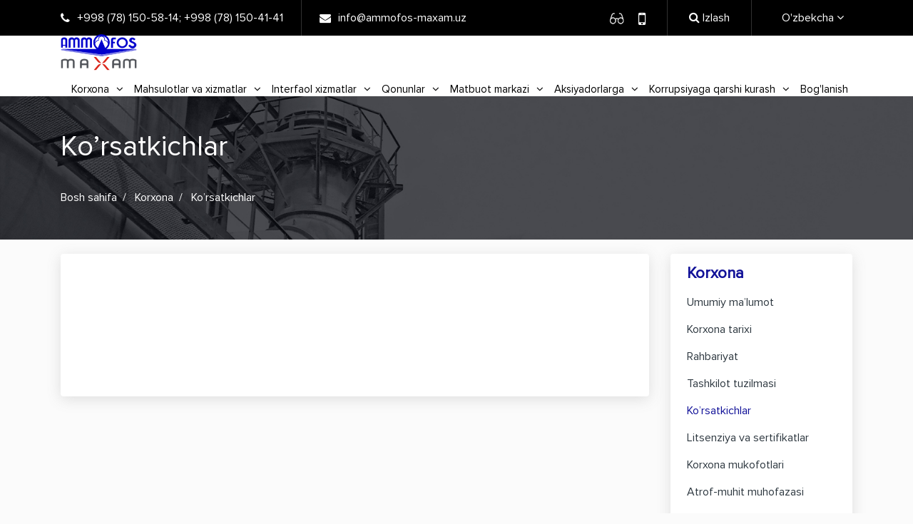

--- FILE ---
content_type: text/html; charset=UTF-8
request_url: https://ammofos-maxam.uz/oz/menu/pokazateli
body_size: 8418
content:
<!DOCTYPE html>
<html prefix="og: http://ogp.me/ns#" class="boxed uz-Latn no-js1">
<head>
    <meta charset="utf-8" />
    <meta http-equiv="X-UA-Compatible" content="IE=edge" />
    <meta name="viewport" content="width=device-width, initial-scale=1.0, maximum-scale=1.0, user-scalable=no" />
    <meta name="format-detection" content="telephone=no" />
    <link rel="shortcut icon" href="https://ammofos-maxam.uz/assets/public/images/favicon.ico" />

    <title>Ko’rsatkichlar</title>

           
                            <meta property="og:title" content="" />
        <meta property="og:description" content="" />
        <meta property="og:url" content="https://ammofos-maxam.uz" />
        <meta property="og:type" content="website" />
        <meta property='og:image' content='https://ammofos-maxam.uz/assets/public/images/fb.jpg' />
    
    <meta property="og:image:width" content="200" />
    <meta property="og:image:height" content="200" />
    <meta name="robots" content="index, follow"/>

    <script>
        const site_url = 'https://ammofos-maxam.uz';
        const base_url = 'https://ammofos-maxam.uz';
        const resource = 'https://ammofos-maxam.uz/';
        const mobile_menu = 'Menyu';
        const lang = 'uz-Latn';
        const sel = 'pokazateli';
    </script>

    
    <link rel="stylesheet" href="https://ammofos-maxam.uz/assets/public/fonts/ProximaNova/stylesheet.css">
    <link rel="stylesheet" href="https://ammofos-maxam.uz/assets/public/fonts/font-awesome/css/font-awesome.css">
    <link rel="stylesheet" href="https://ammofos-maxam.uz/assets/public/bootstrap/css/bootstrap.min.css">
    <link rel="stylesheet" href="https://ammofos-maxam.uz/assets/public/css/animate.css">
    <link rel="stylesheet" href="https://ammofos-maxam.uz/assets/public/css/icons.css?v=1768450911">
    <link rel="stylesheet" href="https://ammofos-maxam.uz/assets/public/fancybox-master/dist/jquery.fancybox.min.css">
    <link rel="stylesheet" href="https://ammofos-maxam.uz/assets/public/js/magnific-popup/magnific-popup.css?v=0.1">
    <link rel="stylesheet" href="https://ammofos-maxam.uz/assets/public/stacktable/stacktable.css">
    <link rel="stylesheet" href="https://ammofos-maxam.uz/assets/public/menu/jquery.mmenu.css?v=1768450911">
    <link rel="stylesheet" href="https://ammofos-maxam.uz/assets/public/menu/smartmenus.bootstrap-4.css?v=1768450911">
    <link rel="stylesheet" href="https://ammofos-maxam.uz/assets/public/js/slider-pro/dist/css/slider-pro.min.css">
    <link rel="stylesheet" href="https://ammofos-maxam.uz/assets/public/css/owl.carousel.min.css">
    <link rel="stylesheet" href="https://ammofos-maxam.uz/assets/public/css/owl.theme.default.min.css">
    <link rel="stylesheet" href="https://ammofos-maxam.uz/assets/public/css/style.css?v=1768450911">
    <link rel="stylesheet" href="https://ammofos-maxam.uz/assets/public/css/main.css?v=1768450911">
        <link rel="stylesheet" href="https://ammofos-maxam.uz/assets/public/css/responsive.css?v=1768450911">
    <link rel="stylesheet" href="https://ammofos-maxam.uz/assets/public/js/spec/special_view.css?ver=1768450911">
    <link rel="stylesheet" href="https://ammofos-maxam.uz/assets/public/js/spec/site.min.css">
    <link rel="stylesheet" href="https://ammofos-maxam.uz/assets/public/gs/gspeech.css">
    <link rel="stylesheet" href="https://ammofos-maxam.uz/assets/public/gs/the-tooltip.css">
    
    <script src="https://ammofos-maxam.uz/assets/public/js/jquery.js"></script>
    <script src="https://ammofos-maxam.uz/assets/public/fancybox-master/dist/jquery.fancybox.js"></script>
    <script src="https://ammofos-maxam.uz/assets/public/js/slider-pro/dist/js/jquery.sliderPro.min.js"></script>
    <script src="https://ammofos-maxam.uz/assets/public/js/owl.carousel.min.js"></script>

    <!--[if lt IE 9]>
        <link rel="stylesheet" href="https://ammofos-maxam.uz/assets/public/menu/nav/css/ie8-core.min.css">
        <link rel="stylesheet" href="https://ammofos-maxam.uz/assets/public/menu/nav/css/ie8-layout.min.css">
    <![endif]-->
    <!--[if IE 9]>
        <link rel="stylesheet" href="https://ammofos-maxam.uz/assets/public/css/ie9.css">
    <![endif]-->
</head>
<body>
<!--[if IE 9]>
<script src="https://yastatic.net/browser-updater/v1/script.js" charset="utf-8"></script>
<script>
    var yaBrowserUpdater = new ya.browserUpdater.init({
        "lang": "ru",
        "browsers": {
            "ie": "9",
            "iron": "35",
            "flock": "Infinity",
            "palemoon": "25",
            "camino": "Infinity",
            "maxthon": "4.5",
            "seamonkey": "2.3"
        },
        "theme": "red"
    });
</script>
<![endif]-->

<div class="wrapper">
        <section class="header-top">
    <div class="container">
        <div class="row justify-content-between">
            <div class="col-auto">
                <div class="header-contacts">
                    <span>
                        <i class="fa fa-phone" aria-hidden="true"></i>
                        <a href="tel:+998 (78) 150-58-14">+998 (78) 150-58-14</a>; <a style="padding-left: 4px" href="tel:+998 (78) 150-41-41">+998 (78) 150-41-41</a>
                    </span>
                    <span>
                        <i class="fa fa-envelope" aria-hidden="true"></i>
                        <a href="mailto:info@ammofos-maxam.uz">info@ammofos-maxam.uz</a>
                    </span>
                </div>
            </div>
            <div class="col-auto">
                <div class="header-settings">
                    <div class="speciality">
                        <a href="#" class="vi-open">
                            <img style="height: 20px;" src="https://ammofos-maxam.uz/assets/public/images/eye-glasses.svg"
                                 alt=""/>
                        </a>
                        <a href="#" class="btn-adaptive">
                            <i class="fa fa-mobile"></i>
                        </a>
                    </div>
                    <div class="header-search">
                        <a href="#" class="header-search-button search-toggle">
                            <i class="fa fa-search" aria-hidden="true"></i> Izlash
                        </a>
                        <div class="thim-widget-courses-searching thim-widget-courses-searching-base">
                            <div class="thim-course-search-overlay">
                                <div class="courses-searching layout-overlay">
                                    <div class="search-popup-bg"></div>
                                    <form action="https://ammofos-maxam.uz/search" method="get">
                                        <input type="text" name="word" placeholder="Izlash"
                                               class="thim-s form-control courses-search-input" autocomplete="off">
                                        <button type="submit"><i class="fa fa-search"></i></button>
                                        <span class="widget-search-close"></span>
                                    </form>
                                    <ul class="courses-list-search list-unstyled search-visible"></ul>
                                </div>
                            </div>
                        </div>
                    </div>

                    
                    <div class="header-lang">
                        <div class="lang-main">
                            <div class="dropdown">
                                <button class="btn btn-primary dropdown-toggle lang-change-active" type="button"
                                        id="dropdownMenuButton" data-toggle="dropdown" aria-haspopup="true"
                                        aria-expanded="false">
                                    <span>O&#039;zbekcha <i class="fa fa-angle-down" aria-hidden="true"></i></span>
                                </button>
                                <div class="dropdown-menu" aria-labelledby="dropdownMenuButton">
                                                                                                                        <a class="dropdown-item"
                                               href="https://ammofos-maxam.uz/ru/menu/pokazateli">
                                                Русский
                                            </a>
                                                                                                                                                                                                                                            <a class="dropdown-item"
                                               href="https://ammofos-maxam.uz/en/menu/pokazateli">
                                                English
                                            </a>
                                                                                                            </div>
                            </div>
                        </div>
                    </div>


                </div>
            </div>
        </div>
    </div>
</section>
    <header>
    <div class="container">
        <div class="header-main">
            <div class="row justify-content-between">
                <div class="col-auto">
                    <div class="header-logo">
                        <a href="https://ammofos-maxam.uz">
                            <img src="https://ammofos-maxam.uz/assets/public/images/logo/logo.png" alt="Logo"/>
                        </a>
                    </div>
                </div>

                <div class="col-auto">
                    <div class="menu-main">
                        <div class="new-navbar desktop-menu navbar-expand-lg navbar-collapse">
                             <ul class="nav navbar-nav" id="main-menu"><li class="dropdown nav-item"><a class="dropdown-toggle1  no-link nav-link" href="#">Korxona<i class="fa fa-angle-down" aria-hidden="true"></i></a><ul class="dropdown-menu "><li class="dropdown nav-item-2"><a class="dropdown-item" href="https://ammofos-maxam.uz/oz/menu/obschaja-informatsija">Umumiy ma’lumot</a><li class="dropdown nav-item-2"><a class="dropdown-item" href="https://ammofos-maxam.uz/oz/history">Korxona tarixi</a><li class="dropdown nav-item-2"><a class="dropdown-item" href="https://ammofos-maxam.uz/oz/manage">Rahbariyat</a><li class="dropdown nav-item-2"><a class="dropdown-item" href="https://ammofos-maxam.uz/oz/menu/organizatsionnaja-struktura">Tashkilot tuzilmasi</a><li class="dropdown nav-item-2"><a class="dropdown-item" href="https://ammofos-maxam.uz/oz/menu/pokazateli">Ko’rsatkichlar</a><li class="dropdown nav-item-2"><a class="dropdown-item" href="https://ammofos-maxam.uz/oz/menu/litsenzii-i-sertifikaty">Litsenziya va sertifikatlar</a><li class="dropdown nav-item-2"><a class="dropdown-item" href="https://ammofos-maxam.uz/oz/awards">Korxona mukofotlari</a><li class="dropdown nav-item-2"><a class="dropdown-item" href="https://ammofos-maxam.uz/oz/menu/ohrana-okruzhajuschej-sredy">Atrof-muhit muhofazasi</a><li class="dropdown nav-item-2"><a class="dropdown-item" href="#">Ish faoliyati<i class="fa fa-angle-right" aria-hidden="true"></i></a><ul class="dropdown-menu "><li class="dropdown nav-item-2"><a class="dropdown-item" href="https://ammofos-maxam.uz/oz/menu/kadrovaja-politika">Hodimlar siyosati</a><li class="dropdown nav-item-2"><a class="dropdown-item" href="https://ammofos-maxam.uz/oz/menu/tvorcheskij-potentsial-i-umenie">Ijodkorlik va mahorat</a><li class="dropdown nav-item-2"><a class="dropdown-item" href="https://ammofos-maxam.uz/oz/vacancy">Vakansiyalar</a><li class="dropdown nav-item-2"><a class="dropdown-item" href="https://ammofos-maxam.uz/oz/menu/kollektivnyj-dogovor">Jamoa shartnomasi</a></ul><li class="dropdown nav-item-2"><a class="dropdown-item" href="https://ammofos-maxam.uz/oz/menu/politika-v-oblasti-kachestva-">Sifat sohasidagi siyosat</a></ul><li class="dropdown nav-item"><a class="dropdown-toggle1  no-link nav-link" href="#">Mahsulotlar va xizmatlar<i class="fa fa-angle-down" aria-hidden="true"></i></a><ul class="dropdown-menu "><li class="dropdown nav-item-2"><a class="dropdown-item" href="https://ammofos-maxam.uz/oz/product">Bizning mahsulot</a><li class="dropdown nav-item-2"><a class="dropdown-item" href="https://ammofos-maxam.uz/oz/menu/geografija-eksporta">Eksport geografiyasi</a><li class="dropdown nav-item-2"><a class="dropdown-item" href="https://ammofos-maxam.uz/oz/menu/predlozhenija">Takliflar</a><li class="dropdown nav-item-2"><a class="dropdown-item" href="https://ammofos-maxam.uz/oz/menu/informatsija-ob-importe-syrja-materialov-komplektujuschih-i-oborudovanija">Xom ashyo, materiallar,butlovchi qismlar va uskunalar to’g’risida ma’lumot</a><li class="dropdown nav-item-2"><a class="dropdown-item" href="https://ammofos-maxam.uz/oz/developments">Yangi ishlab chiqarish</a><li class="dropdown nav-item-2"><a class="dropdown-item" href="https://ammofos-maxam.uz/oz/menu/intellektualnaja-sobstvennost">Intellektual mulk</a></ul><li class="dropdown nav-item"><a class="dropdown-toggle1  no-link nav-link" href="#">Interfaol xizmatlar<i class="fa fa-angle-down" aria-hidden="true"></i></a><ul class="dropdown-menu "><li class="dropdown nav-item-2"><a class="dropdown-item" href="https://ammofos-maxam.uz/oz/virtual">Boshqaruv raisining virtual qabulxonasi</a><li class="dropdown nav-item-2"><a class="dropdown-item" href="#">Jismoniy va yuridik shaxslarning murojaatlarini ko’rib chiqish<i class="fa fa-angle-right" aria-hidden="true"></i></a><ul class="dropdown-menu "><li class="dropdown nav-item-2"><a class="dropdown-item" href="https://ammofos-maxam.uz/oz/menu/zakon-ob-obraschenijah-fizicheskih-i-juridicheskih-lits">“Jismoniy va yuridik shaxslarning murojaatlari to’g’risiga”gi Qonun</a><li class="dropdown nav-item-2"><a class="dropdown-item" href="https://ammofos-maxam.uz/oz/appeal">Murojaatni yuborish</a><li class="dropdown nav-item-2"><a class="dropdown-item" href="https://ammofos-maxam.uz/oz/menu/grafik-priema-grazhdan">Fuqarolarni qabul qilish jadvali</a></ul><li class="dropdown nav-item-2"><a class="dropdown-item" href="https://ammofos-maxam.uz/oz/useful-links">Foydali havolalar</a><li class="dropdown nav-item-2"><a class="dropdown-item" href="https://ammofos-maxam.uz/oz/opendata">Ochiq ma’lumotlar</a></ul><li class="dropdown nav-item"><a class="dropdown-toggle1  no-link nav-link" href="#">Qonunlar<i class="fa fa-angle-down" aria-hidden="true"></i></a><ul class="dropdown-menu "><li class="dropdown nav-item-2"><a class="dropdown-item" href="https://ammofos-maxam.uz/oz/menu/ukazy-i-postanovlenija-prezidenta-respubliki-uzbekistan">O’zbekiston Respublikasi Prezidentining farmonlari va qarorlari</a><li class="dropdown nav-item-2"><a class="dropdown-item" href="https://ammofos-maxam.uz/oz/menu/postanovlenija-kabineta-ministrov-respubliki-uzbekistan">O’zbekiston Respublikasi Vazirlar Mahkamasi Qarorlari</a><li class="dropdown nav-item-2"><a class="dropdown-item" href="https://ammofos-maxam.uz/oz/menu/terminy">Atamalar</a></ul><li class="dropdown nav-item"><a class="dropdown-toggle1  no-link nav-link" href="#">Matbuot markazi<i class="fa fa-angle-down" aria-hidden="true"></i></a><ul class="dropdown-menu "><li class="dropdown nav-item-2"><a class="dropdown-item" href="https://ammofos-maxam.uz/oz/news">Yangiliklar</a><li class="dropdown nav-item-2"><a class="dropdown-item" href="https://ammofos-maxam.uz/oz/events">E'lonlar</a><li class="dropdown nav-item-2"><a class="dropdown-item" href="https://ammofos-maxam.uz/oz/tenders">Tenderlar</a><li class="dropdown nav-item-2"><a class="dropdown-item" href="#">Ijtimoiy soha<i class="fa fa-angle-right" aria-hidden="true"></i></a><ul class="dropdown-menu "><li class="dropdown nav-item-2"><a class="dropdown-item" href="https://ammofos-maxam.uz/oz/menu/tsk-kimegar">MM “Kimyogar”</a><li class="dropdown nav-item-2"><a class="dropdown-item" href="https://ammofos-maxam.uz/oz/menu/dol-chimgan">BSO “Chimyon”</a></ul><li class="dropdown nav-item-2"><a class="dropdown-item" href="#">Yoshlar siyosati<i class="fa fa-angle-right" aria-hidden="true"></i></a><ul class="dropdown-menu "><li class="dropdown nav-item-2"><a class="dropdown-item" href="https://ammofos-maxam.uz/oz/menu/gosudarstvennaja-molodezhnaja-politika">Yoshlarga oid davlat siyosati</a></ul><li class="dropdown nav-item-2"><a class="dropdown-item" href="https://ammofos-maxam.uz/oz/about-us">Biz haqimizda yoziladigan ma’lumotlar</a><li class="dropdown nav-item-2"><a class="dropdown-item" href="https://ammofos-maxam.uz/oz/menu/press-sekretar">Matbuot kotibi</a></ul><li class="dropdown nav-item"><a class="dropdown-toggle1  no-link nav-link" href="#">Aksiyadorlarga<i class="fa fa-angle-down" aria-hidden="true"></i></a><ul class="dropdown-menu "><li class="dropdown nav-item-2"><a class="dropdown-item" href="#">Korporativ boshqaruv<i class="fa fa-angle-right" aria-hidden="true"></i></a><ul class="dropdown-menu "><li class="dropdown nav-item-2"><a class="dropdown-item" href="https://ammofos-maxam.uz/oz/menu/sostav-nabljudatelnogo-soveta">Kuzatuv kengashi tarkibi</a><li class="dropdown nav-item-2"><a class="dropdown-item" href="https://ammofos-maxam.uz/oz/menu/pravlenie">Boshqaruv organi</a><li class="dropdown nav-item-2"><a class="dropdown-item" href="https://ammofos-maxam.uz/oz/menu/revizionnaja-komissija">Taftish komissiyasi</a><li class="dropdown nav-item-2"><a class="dropdown-item" href="https://ammofos-maxam.uz/oz/menu/sluzhba-vnutrennego-audita">Ichki audit xizmati</a></ul><li class="dropdown nav-item-2"><a class="dropdown-item" href="#">Moliyaviy ko’rsatkichlar<i class="fa fa-angle-right" aria-hidden="true"></i></a><ul class="dropdown-menu "><li class="dropdown nav-item-2"><a class="dropdown-item" href="https://ammofos-maxam.uz/oz/menu/osnovnye-pokazateli">Asosiy ko’rsatkichlar</a><li class="dropdown nav-item-2"><a class="dropdown-item" href="https://ammofos-maxam.uz/oz/menu/auditorskie-zakljuchenija">Audit xulosasi</a></ul><li class="dropdown nav-item-2"><a class="dropdown-item" href="#">Axborotni oshkor qilish<i class="fa fa-angle-right" aria-hidden="true"></i></a><ul class="dropdown-menu "><li class="dropdown nav-item-2"><a class="dropdown-item" href="https://ammofos-maxam.uz/oz/material-facts">Muhim ma’lumotlar</a><li class="dropdown nav-item-2"><a class="dropdown-item" href="https://ammofos-maxam.uz/oz/annual-report">Yillik va choraklik hisobotlar</a><li class="dropdown nav-item-2"><a class="dropdown-item" href="https://ammofos-maxam.uz/oz/meeting-announcements">Aksiyadorlar umumiy yig’ilishining bildirishnomasi</a><li class="dropdown nav-item-2"><a class="dropdown-item" href="https://ammofos-maxam.uz/oz/general-meetings">Aktsiyadorlar umumiy yig’ilishining ovoz berish natijalari</a><li class="dropdown nav-item-2"><a class="dropdown-item" href="https://ammofos-maxam.uz/oz/menu/affilirovannye-litsa">Affillangan shaxslar</a><li class="dropdown nav-item-2"><a class="dropdown-item" href="https://ammofos-maxam.uz/oz/menu/prospekty-emissii">Emissiya risolasi</a><li class="dropdown nav-item-2"><a class="dropdown-item" href="https://ammofos-maxam.uz/oz/menu/biznes-plan">Biznes reja</a><li class="dropdown nav-item-2"><a class="dropdown-item" href="https://ammofos-maxam.uz/oz/menu/godovaja-potrebnost-v-importe">Yillik import talabi</a><li class="dropdown nav-item-2"><a class="dropdown-item" href="https://ammofos-maxam.uz/oz/menu/zavisimye-hozjajstvennye-obschestva">Qaramog’idagi tashkilotlar</a><li class="dropdown nav-item-2"><a class="dropdown-item" href="https://ammofos-maxam.uz/oz/menu/aktsii">Aksiyalar</a><li class="dropdown nav-item-2"><a class="dropdown-item" href="https://ammofos-maxam.uz/oz/menu/informatsija-o-dividendah">Dividendlar haqida ma'lumot</a><li class="dropdown nav-item-2"><a class="dropdown-item" href="https://ammofos-maxam.uz/oz/menu/pokupka-aktsij-obschestvom">Jamiyat tomonidan aksiyalarni sotib olish</a><li class="dropdown nav-item-2"><a class="dropdown-item" href="https://ammofos-maxam.uz/oz/menu/sotsialnye-obekty">Ijtimoiy ob'yektlar</a></ul><li class="dropdown nav-item-2"><a class="dropdown-item" href="#">Ichki hujjatlar<i class="fa fa-angle-right" aria-hidden="true"></i></a><ul class="dropdown-menu "><li class="dropdown nav-item-2"><a class="dropdown-item" href="https://ammofos-maxam.uz/oz/menu/ustav">Ustav</a><li class="dropdown nav-item-2"><a class="dropdown-item" href="https://ammofos-maxam.uz/oz/menu/polozhenie-ob-osa">Aktsiyadorlar umumiy yig’ilishi to’g’risidagi nizom</a><li class="dropdown nav-item-2"><a class="dropdown-item" href="https://ammofos-maxam.uz/oz/menu/polozhenie-o-sovete">Kengash to’g’risidagi nizom</a><li class="dropdown nav-item-2"><a class="dropdown-item" href="https://ammofos-maxam.uz/oz/menu/polozhenie-o-pravlenii-i-td">Boshqaruv to’g’risidagi nizom</a></ul></ul><li class="dropdown nav-item"><a class="dropdown-toggle1  no-link nav-link" href="#">Korrupsiyaga qarshi kurash<i class="fa fa-angle-down" aria-hidden="true"></i></a><ul class="dropdown-menu "><li class="dropdown nav-item-2"><a class="dropdown-item" href="#">Ichki idoraviy hujjatlar<i class="fa fa-angle-right" aria-hidden="true"></i></a><ul class="dropdown-menu "><li class="dropdown nav-item-2"><a class="dropdown-item" href="https://ammofos-maxam.uz/oz/menu/antikorruptsionnaja-politika">Korrupsiyaga qarshi siyosat</a><li class="dropdown nav-item-2"><a class="dropdown-item" href="https://ammofos-maxam.uz/oz/menu/politika-po-upravleniju-konfliktom-interesov">Manfaatlar to'qnashuvini boshqarish siyosati</a><li class="dropdown nav-item-2"><a class="dropdown-item" href="https://ammofos-maxam.uz/oz/menu/guide-to-counterparty-ver">Kontragentlarni tekshirish qo‘llanmasi</a><li class="dropdown nav-item-2"><a class="dropdown-item" href="https://ammofos-maxam.uz/oz/menu/guide-to-counterparty-">Nomzodlarni tekshirish yo‘riqnomasi</a><li class="dropdown nav-item-2"><a class="dropdown-item" href="https://ammofos-maxam.uz/oz/menu/contract-approval-policy">Shartnomalarni kelishish siyosati</a><li class="dropdown nav-item-2"><a class="dropdown-item" href="https://ammofos-maxam.uz/oz/menu/gift-giving-and-receiving">Sovg‘alar olish va berish siyosati</a><li class="dropdown nav-item-2"><a class="dropdown-item" href="https://ammofos-maxam.uz/oz/menu/charity-and-sponsorship-p">Xayriya va homiylik siyosati</a><li class="dropdown nav-item-2"><a class="dropdown-item" href="https://ammofos-maxam.uz/oz/menu/methodological-manual-for">O‘qitish bo‘yicha uslubiy qo‘llanma</a><li class="dropdown nav-item-2"><a class="dropdown-item" href="https://ammofos-maxam.uz/oz/menu/xaridlar-siyosati">Ichki tekshiruvlar o‘tkazish siyosati</a><li class="dropdown nav-item-2"><a class="dropdown-item" href="https://ammofos-maxam.uz/oz/menu/korrupsiyaga-oid-huquqbuzarlik-haqida-xabar-bergan-yoki-korrupsiyaga-qarshi-kurashishga-boshqa-tarzda-komaklashgan-shaxslarni-ragbatlantirish-tartibi">Komplayens xizmati nizomi</a></ul><li class="dropdown nav-item-2"><a class="dropdown-item" href="https://ammofos-maxam.uz/oz/menu/reports">Hisobotlar</a><li class="dropdown nav-item-2"><a class="dropdown-item" href="https://ammofos-maxam.uz/oz/menu/reglament-po-priemu-i-obrabotke-soobschenij-postupivshih-po-kanalam-svjazi-aktsionernogo-obschestva-ammofos-maksam">Aloqa kanallari orqali olingan xabarlarni qabul qilish</a><li class="dropdown nav-item-2"><a class="dropdown-item" href="https://ammofos-maxam.uz/oz/menu/industry-news">Sohaga oid yangiliklar</a></ul><li class="dropdown nav-item"><a class="dropdown-toggle1   nav-link" href="https://ammofos-maxam.uz/oz/menu/kontakty">Bog'lanish</a></ul>
                        </div>
                    </div>

                    
                </div>
            </div>
        </div>
    </div>
</header>
<style>
    .courses-searching button {
        height: 50px;
    }

    .mm-listitem {
        padding-left: 14px;
    }

    @media (max-width: 485px) {
        .news-footer .date-share-main {
            display: flex;
            align-items: baseline;
            justify-content: space-between;
        }
    }
    @media (max-width: 1069px) {
        .content-main {
          padding: 0;
        }
    }
</style>
            
    
        <section class="banner-pages" style="
    background-image: url(https://www.ammofos-maxam.uz/assets/public/images/heading__bg.jpg);
    padding: 47px 0 47px 0;
    background-repeat: no-repeat;
    background-size: cover;
    background-position: center;
">
    <div class="container">
        <div class="banner-pages__title">
                            <h2 style="color: white; font-weight: 500; padding-bottom: 7px; font-size: 2.5rem !important;">
                    Ko’rsatkichlar
                </h2>
            
        </div>
        <nav aria-label="breadcrumb">
            <ol class="breadcrumb">
                <li class="breadcrumb-item">
                    <a style=" color: white !important;" href="https://ammofos-maxam.uz/oz">Bosh sahifa</a>
                </li>
                                    <li class="breadcrumb-item">
                                                    <span>Korxona</span>
                                            </li>
                
                                <li class="breadcrumb-item active" aria-current="page">
                    <span> Ko’rsatkichlar</span>
                </li>

                            </ol>
        </nav>
    </div>

</section>
<style>
    .breadcrumb-item.active, .breadcrumb-item, .breadcrumb-item + .breadcrumb-item::before {
        color: white !important;
    }

    .pages {
        padding-top: 20px;
    }

    .breadcrumb {
        padding-top: 20px;
    }

</style>
    <section class="content-block">
        <div class="container">
            <div class="content-main-block">
                <div class="row">
                    <div class="col-lg-9 col-md-8">
                        <div class="content-main" style="">
                        <div class="content">
                                                        
                            

                                                            <div class="list-block">
                                                                        <div class="clearfix"></div>
                                                                    </div>
                                                    </div>
                    </div>
                    </div>
                    <div class="col-lg-3 col-md-4">
                        <div class="sidebar-main">
        <div class="sidebar-menu">
            <div class="sidebar-title">
                <h3 style="color: #111198; font-weight: 600; font-size: 22px; padding: 15px 15px 0 15px">Korxona</h3>
            </div>
            <ul class="list-unstyled main-collapse">
                                                        <li class="no-active ">
                        <a style="display: flex; align-items: center; gap: 4px" href="https://ammofos-maxam.uz/oz/menu/obschaja-informatsija" class="">
                            Umumiy ma’lumot
                                                    </a>

                                            </li>
                                                        <li class="no-active ">
                        <a style="display: flex; align-items: center; gap: 4px" href="https://ammofos-maxam.uz/oz/history" class="">
                            Korxona tarixi
                                                    </a>

                                            </li>
                                                        <li class="no-active ">
                        <a style="display: flex; align-items: center; gap: 4px" href="https://ammofos-maxam.uz/oz/manage" class="">
                            Rahbariyat
                                                    </a>

                                            </li>
                                                        <li class="no-active ">
                        <a style="display: flex; align-items: center; gap: 4px" href="https://ammofos-maxam.uz/oz/menu/organizatsionnaja-struktura" class="">
                            Tashkilot tuzilmasi
                                                    </a>

                                            </li>
                                                        <li class="active ">
                        <a style="display: flex; align-items: center; gap: 4px" href="https://ammofos-maxam.uz/oz/menu/pokazateli" class="">
                            Ko’rsatkichlar
                                                    </a>

                                            </li>
                                                        <li class="no-active ">
                        <a style="display: flex; align-items: center; gap: 4px" href="https://ammofos-maxam.uz/oz/menu/litsenzii-i-sertifikaty" class="">
                            Litsenziya va sertifikatlar
                                                    </a>

                                            </li>
                                                        <li class="no-active ">
                        <a style="display: flex; align-items: center; gap: 4px" href="https://ammofos-maxam.uz/oz/awards" class="">
                            Korxona mukofotlari
                                                    </a>

                                            </li>
                                                        <li class="no-active ">
                        <a style="display: flex; align-items: center; gap: 4px" href="https://ammofos-maxam.uz/oz/menu/ohrana-okruzhajuschej-sredy" class="">
                            Atrof-muhit muhofazasi
                                                    </a>

                                            </li>
                                                        <li class="no-active custom-dropdown">
                        <a style="display: flex; align-items: center; gap: 4px" href="https://ammofos-maxam.uz/oz/menu/rabota" class="custom-dropdown-toggle">
                            Ish faoliyati
                                                            <i class="fa fa-angle-down mobile-icon" aria-hidden="true"></i>
                                                    </a>

                                                    <ul class="custom-dropdown-menu">
                                                                                                        <li>
                                        <a href="https://ammofos-maxam.uz/oz/menu/kadrovaja-politika">Hodimlar siyosati</a>
                                    </li>
                                                                                                        <li>
                                        <a href="https://ammofos-maxam.uz/oz/menu/tvorcheskij-potentsial-i-umenie">Ijodkorlik va mahorat</a>
                                    </li>
                                                                                                        <li>
                                        <a href="https://ammofos-maxam.uz/oz/vacancy">Vakansiyalar</a>
                                    </li>
                                                                                                        <li>
                                        <a href="https://ammofos-maxam.uz/oz/menu/kollektivnyj-dogovor">Jamoa shartnomasi</a>
                                    </li>
                                                            </ul>
                                            </li>
                                                        <li class="no-active ">
                        <a style="display: flex; align-items: center; gap: 4px" href="https://ammofos-maxam.uz/oz/menu/politika-v-oblasti-kachestva-" class="">
                            Sifat sohasidagi siyosat
                                                    </a>

                                            </li>
                            </ul>
        </div>
    </div>

<style>
    .sidebar-menu .custom-dropdown {
        position: relative;
    }

    .sidebar-menu ul li a {
        color: #2f3941;
        padding: 7px 15px;
        display: flex;
        text-decoration: none;
        background-color: transparent;
    }

    .sidebar-menu .custom-dropdown-menu {
        position: relative;
        min-width: 200px;
        padding: 0;
        border: 0 !important;
        display: block;
        overflow: hidden;
        max-height: 0;
        opacity: 0;
        transition: max-height 0.3s ease-in-out, opacity 0.3s ease-in-out;
    }

    .sidebar-menu li.active > a {
        color: #111198;
        font-weight: 500;
        border-radius: 7px;
    }

    .sidebar-menu .custom-dropdown.open .custom-dropdown-menu {
        opacity: 1;
    }
    

    .sidebar-menu .custom-dropdown-menu li {
        list-style: none;
    }

    .sidebar-menu .custom-dropdown-menu li a {
        display: block;
        padding: 7px 40px;
        color: #212529;
        text-decoration: none;
        white-space: pre-wrap;
    }

    .sidebar-menu .custom-dropdown-menu li a:hover {
        color: black;
    }

    .sidebar-main {
        border-radius: 4px;
        box-shadow: 0px 4px 20px 0px rgba(110, 110, 110, 0.2);
        background: #fff;
        /*flex: 0 0 25%;*/
        /*max-width: 25%;*/
        padding: 0 8px;
        height: max-content;
        }

        @media (max-width: 1481px) {
            .sidebar-main {
              /*width: auto;*/
        }
    }
    @media (max-width: 1070px) {
        .sidebar-main {
            width: 100%;
            flex: 0 0 100%;
            max-width: none;
        }
    }
</style>

<script src="https://ammofos-maxam.uz/assets/public/js/jquery.js"></script>
<script>
    $(document).ready(function () {
        $('.sidebar-menu .custom-dropdown-menu').removeClass('show');

        // Toggle dropdown on click
        $('.sidebar-menu .custom-dropdown-toggle').click(function (e) {
            e.preventDefault();

            var $parent = $(this).parent();
            var $dropdownMenu = $parent.find('.custom-dropdown-menu');
            var isOpen = $parent.hasClass('open');

            $('.sidebar-menu .custom-dropdown').not($parent).removeClass('open')
                .find('.custom-dropdown-menu').css({maxHeight: '0', opacity: '0'});

            if (!isOpen) {
                $parent.addClass('open');
                var newHeight = $dropdownMenu.prop('scrollHeight') + "px";
                $dropdownMenu.css({maxHeight: newHeight, opacity: '1'});
            } else {
                $parent.removeClass('open');
                $dropdownMenu.css({maxHeight: '0', opacity: '0'});
            }
        });

        $(document).click(function (e) {
            if (!$(e.target).closest('.sidebar-menu').length) {
                $('.sidebar-menu .custom-dropdown').removeClass('open');
                $('.sidebar-menu .custom-dropdown-menu').css({maxHeight: '0', opacity: '0'});
            }
        });

        $(window).on('scroll', function () {
            $('.sidebar-menu .custom-dropdown').removeClass('open');
            $('.sidebar-menu .custom-dropdown-menu').css({maxHeight: '0', opacity: '0'});
        });
    });
</script>




                    </div>
                </div>
            </div>
            <div class="clearfix"></div>
        </div>
    </section>

    <style>
        @media (max-width: 1070px) {
            .content-main{
                padding: 0 !important;
            }
        }
    </style>
    <footer>
    
    <style>
        .white-popup-block {
            background: #fff;
            padding: 20px;
            max-width: 400px;
            margin: 40px auto;
            text-align: center;
            border-radius: 10px;
        }
        .mm-listitem .dropdown-item{
            background: #3a6ab3;
        }

        .mm-listitem .dropdown-item i{
            color: transparent;
        }

    </style>
    <div class="container">
        <div class="footer-main">
            <div class="row">
                <div class="col-4">
                    <div class="footer-logo">
                        <a href="https://ammofos-maxam.uz">
                            <img src="https://ammofos-maxam.uz/assets/public/images/logo/logo_white.png" class="logo-f" alt="">
                        </a>
                        <p>
                            <strong>Ish tartibi:</strong> 8.00 dan 17.00 gacha <br/>Dam olish kunlari: Shanba, Yakshanba
                        </p>
                    </div>
                </div>
                <div class="col-4">
                    <div class="footer-contact">
                        <h2>Bog`lanish</h2>
                        <ul>
                            <li><span>Manzil: </span>O`zbekiston Respublikasi, 110100, Toshkent viloyati, Olmaliq shahri, Sanoat zonasi</li>
                            <li>
                                <span>Telefon: <a href="tel:+998 (78) 150-58-14">+998 (78) 150-58-14</a>; <a style="padding-left: 4px" href="tel:+998 (78) 150-41-41">+998 (78) 150-41-41</a></span>

                            </li>
                            <li><span>Elektron pochta: </span> <a href="mailto:info@ammofos-maxam.uz">info@ammofos-maxam.uz</a>
                            </li>
                        </ul>
                        <div class="social-block" style="display:flex; gap: 17px; align-items: center">
                                                            <div>
                                    <a href="https://www.facebook.com/ammafosmaxam">
                                        <i style="font-size: 20px; margin-right: 8px; padding-bottom: 20px" class="fa fa-facebook"></i>
                                    </a>
                                </div>
                                                            <div>
                                    <a href="https://www.instagram.com/aj_ammofos_maxam/">
                                        <i style="font-size: 20px; margin-right: 8px; padding-bottom: 20px" class="fa fa-instagram"></i>
                                    </a>
                                </div>
                                                            <div>
                                    <a href="https://t.me/ammofos_bot">
                                        <i style="font-size: 20px; margin-right: 8px; padding-bottom: 20px" class="fa fa-telegram"></i>
                                    </a>
                                </div>
                                                    </div>
                    </div>
                </div>
                <div class="col-4">
                    <div class="footer-subscription">
                        <h2>Yangiliklarga obuna bo`lish</h2>

                        <form id="fakeSubscribeForm">
                            <div class="form-group d-flex">
                                <input type="text" class="form-control" name="subscribe" required
                                       placeholder="Elektron pochta manzilingizni kiriting"/>
                                <button class="btn btn-subscription" type="submit">Obuna bo&#039;lish</button>
                            </div>
                        </form>
                        <div id="subscribeErrorPopup" class="white-popup-block mfp-hide">
                            <h4 id="subscribeErrorText"></h4>
                        </div>

                        <div class="div_sitemap">
                            <a href="https://ammofos-maxam.uz/oz/sitemap" class="sitemap">Sayt xaritasi</a>
                            <!-- WWW.UZ TOP-RATING CODE -->
                            <SCRIPT language="javascript" type="text/javascript">
                                top_js = "1.0";
                                top_r = "id=17972&r=" + escape(document.referrer) + "&pg=" + escape(window.location.href);
                                document.cookie = "smart_top=1; path=/";
                                top_r += "&c=" + (document.cookie ? "Y" : "N")
                            </SCRIPT>
                            <SCRIPT language="javascript1.1" type="text/javascript">
                                top_js = "1.1";
                                top_r += "&j=" + (navigator.javaEnabled() ? "Y" : "N")
                            </SCRIPT>
                            <SCRIPT language="javascript1.2" type="text/javascript">
                                top_js = "1.2";
                                top_r += "&wh=" + screen.width + 'x' + screen.height + "&px=" +
                                    (((navigator.appName.substring(0, 3) == "Mic")) ? screen.colorDepth : screen.pixelDepth)
                            </SCRIPT>
                            <SCRIPT language="javascript1.3" type="text/javascript">
                                top_js = "1.3";
                            </SCRIPT>
                            <SCRIPT language="JavaScript" type="text/javascript">
                                top_rat = "&col=342279&t=ffffff&p=4BC463";
                                top_r += "&js=" + top_js + "";
                                document.write('<a href="http://www.uz/ru/res/visitor/index?id=17972" target=_top><img src="https://cnt0.www.uz/counter/collect?' + top_r + top_rat + '" width=88 height=31 border=0 alt="Топ рейтинг www.uz"></a>')
                            </SCRIPT>
                            <NOSCRIPT><A href="http://www.uz/ru/res/visitor/index?id=17972" target=_top><IMG height=31
                                                                                                             src="https://cnt0.www.uz/counter/collect?id=17972&pg=http%3A//uzinfocom.uz&&col=342279&amp;t=ffffff&amp;p=4BC463"
                                                                                                             width=88
                                                                                                             border=0
                                                                                                             alt="Топ рейтинг www.uz"></A>
                            </NOSCRIPT>
                        </div>
                    </div>
                </div>
            </div>
        </div>
    </div>
</footer>
<div class="footer-copy">
    <div class="container">
        <div class="row">
            <div class="col-4">
                <span class="copy">&copy; 2026. Barcha huquqlar himoyalangan</span>
            </div>
            <div class="col-4"></div>
            <div class="col-4">
                <span class="developer">Sayt yaratuvchisi <a href="https://osg.uz" target="_blank">Online Service Group</a></span>
            </div>
        </div>
    </div>
</div>

<!-- Scripts -->
<script src="https://ammofos-maxam.uz/assets/public/bootstrap/js/popper.min.js"></script>
<script src="https://ammofos-maxam.uz/assets/public/bootstrap/js/bootstrap.min.js"></script>
<script src="https://ammofos-maxam.uz/assets/public/fancybox-master/dist/jquery.fancybox.min.js"></script>
<script src="https://ammofos-maxam.uz/assets/public/js/magnific-popup/jquery.magnific-popup.js"></script>
<script src="https://ammofos-maxam.uz/assets/public/menu/jquery.smartmenus.js?v=0.4"></script>
<script src="https://ammofos-maxam.uz/assets/public/menu/jquery.smartmenus.bootstrap-4.js?v=0.2"></script>
<script src="https://ammofos-maxam.uz/assets/public/menu/jquery.mmenu.js"></script>
<script src="https://ammofos-maxam.uz/assets/public/stacktable/stacktable.min.js"></script>
<script src="https://ammofos-maxam.uz/assets/public/js/custom.js?v=1768450911"></script>
<script src="https://ammofos-maxam.uz/assets/public/js/spec/specialview.js?v=1768450911"></script>

<!-- GSpeech scripts -->
<span style="" id="gs_tooltip_title"><span class="the-tooltip top left dark-midnight-blue"><span
            class="tooltip_inner">Belgilangan matnni tinglash uchun quyidagi tugmani bosing</span></span></span>
<span style="position: absolute; margin-top: -50000px;" id="gs_tooltip"><span
        class="the-tooltip bottom left dark-midnight-blue"><span class="tooltip_inner powered_by_3 powered_by">Powered by <a
                href="http://2glux.com/projects/gspeech" target="_top"
                class="backlink_a">GSpeech</a></span></span></span>
<div id="sound_container" class="sound_div sound_div_basic size_1 speaker_32" title="" style="">
    <div id="sound_text"></div>
</div>
<div id="sound_audio"></div>
<script src="https://ammofos-maxam.uz/assets/public/gs/gs.js"></script>
<script src="https://ammofos-maxam.uz/assets/public/gs/color.js"></script>
<script src="https://ammofos-maxam.uz/assets/public/gs/jQueryRotate.2.1.js"></script>
<script src="https://ammofos-maxam.uz/assets/public/gs/easing.js"></script>
<script src="https://ammofos-maxam.uz/assets/public/gs/mediaelement-and-player.min.js"></script>
<script src="https://ammofos-maxam.uz/assets/public/gs/gspeech.js?v=1768450911"></script>
<script src="https://ammofos-maxam.uz/assets/public/gs/gspeech_pro.js"></script>
<script src="https://ammofos-maxam.uz/assets/public/send/jquery.textmistake.js?v=1768450911"></script>

<script>
    $(document).ready(function () {
        $('table').stacktable();
    });
    SpecialView.run();
</script>

<script>
    $(window).on("load", function () {
        $('#dl-menu').mmenu({
            navbar: {title: "Menyu"}
        });
        var API = $("#dl-menu").data("mmenu");
        $("#close-button").click(function () {
            API.close();
        });
    });
</script>

<script>
    jQuery(".fancybox").fancybox({padding: 3});
    jQuery(".fancybox-1").fancybox({padding: 8});
    $('.no-link').click(function (e) {
        e.preventDefault();
    });
</script>

<style>
    .dropdown-menu{
        top: 60px;
        color: white;
        /*background: transparent;*/
        border: 0;
        width: 104%;
    }
    .mm-menu a:hover{
        color: black;
        background: transparent;
    }

    .dropdown-item i{
        /*color: transparent;*/
    }
</style>
<script>
    const subscriptionMessages = {
        en: "Obuna vaqtincha ishlamayapti. Iltimos, keyinroq urinib ko‘ring.",
        ru: "Obuna vaqtincha ishlamayapti. Iltimos, keyinroq urinib ko‘ring.",
        oz: "Obuna vaqtincha ishlamayapti. Iltimos, keyinroq urinib ko‘ring."
    };
    const currentLang = "uz-Latn";
</script>
<script>
    $(document).ready(function () {
        $('#fakeSubscribeForm').on('submit', function (e) {
            e.preventDefault();

            const message = subscriptionMessages[currentLang] || subscriptionMessages['en'];
            $('#subscribeErrorText').text(message);

            $.magnificPopup.open({
                items: {
                    src: '#subscribeErrorPopup'
                },
                type: 'inline'
            });
        });
    });
</script>
</div>
</body>
</html>



--- FILE ---
content_type: text/css
request_url: https://ammofos-maxam.uz/assets/public/css/icons.css?v=1768450911
body_size: 479
content:
@font-face {
  font-family: 'icomoon';
  src:  url('../fonts/icons/icomoon.eot?h6znrg');
  src:  url('../fonts/icons/icomoon.eot?h6znrg#iefix') format('embedded-opentype'),
    url('../fonts/icons/icomoon.ttf?h6znrg') format('truetype'),
    url('../fonts/icons/icomoon.woff?h6znrg') format('woff'),
    url('../fonts/icons/icomoon.svg?h6znrg#icomoon') format('svg');
  font-weight: normal;
  font-style: normal;
}

[class^="icon-"], [class*=" icon-"] {
  /* use !important to prevent issues with browser extensions that change fonts */
  font-family: 'icomoon' !important;
  speak: none;
  font-style: normal;
  font-weight: normal;
  font-variant: normal;
  text-transform: none;
  line-height: 1;

  /* Better Font Rendering =========== */
  -webkit-font-smoothing: antialiased;
  -moz-osx-font-smoothing: grayscale;
}
.icon-min:before {
  content: "\e91a";
}
.icon-max:before {
  content: "\e91b";
}
.icon-tickets:before {
  content: "\e915";
}
.icon-train:before {
  content: "\e916";
}
.icon-bus:before {
  content: "\e917";
}
.icon-hotel:before {
  content: "\e918";
}
.icon-money-2:before {
  content: "\e919";
}

.icon-global:before {
  content: "\e914";
}
.icon-cutlery:before {
  content: "\e900";
}
.icon-gid:before {
  content: "\e901";
}
.icon-group:before {
  content: "\e902";
}
.icon-guide:before {
  content: "\e903";
}
.icon-hotel-front-view:before {
  content: "\e904";
}
.icon-hourglass-3:before {
  content: "\e905";
}
.icon-map:before {
  content: "\e906";
}
.icon-museum-3:before {
  content: "\e907";
}
.icon-placeholder-1:before {
  content: "\e908";
}
.icon-star-1:before {
  content: "\e909";
}
.icon-star:before {
  content: "\e90a";
}
.icon-user:before {
  content: "\e90b";
}
.icon-users:before {
  content: "\e90c";
}
.icon-bed:before {
  content: "\e90d";
}
.icon-check-in:before {
  content: "\e90e";
}
.icon-check-out:before {
  content: "\e90f";
}
.icon-clock-1:before {
  content: "\e910";
}
.icon-baby-1:before {
  content: "\e911";
}
.icon-Arrow:before {
  content: "\e912";
}
.icon-airplane:before {
  content: "\e913";
}

--- FILE ---
content_type: text/css
request_url: https://ammofos-maxam.uz/assets/public/menu/jquery.mmenu.css?v=1768450911
body_size: 1770
content:
/*! * jQuery mmenu * mmenu.frebsite.nl * * Copyright (c) Fred Heusschen .mm-slideout */
.mm-hidden{
    display:none!important
}
.mm-wrapper{
    overflow-x:hidden;
    position:relative
}
.mm-menu{
    box-sizing:border-box;
    background:inherit;
    display:block;
    padding:0;
    margin:0;
    position:absolute;
    left:0;
    right:0;
    top:0;
    bottom:0;
    z-index:0;
    -webkit-font-smoothing:antialiased;
    -moz-osx-font-smoothing:grayscale;
}
.mm-menu a,.mm-menu a:active,.mm-menu a:hover,.mm-menu a:link,.mm-menu a:visited{
    color:inherit;
    text-decoration:none
}
.mm-panels,.mm-panels>.mm-panel{
    position:absolute;
    left:0;
    right:0;
    top:0;
    bottom:0;
    z-index:0
}
.mm-panel,.mm-panels{
    background:inherit;
    border-color:inherit;
    box-sizing:border-box;
    margin:0
}
.mm-panels{
    overflow:hidden
}
.mm-panel{
    -webkit-overflow-scrolling:touch;
    overflow:scroll;
    overflow-x:hidden;
    overflow-y:auto;
    padding:0 20px;
    -webkit-transform:translate(100%,0);
    -ms-transform:translate(100%,0);
    transform:translate(100%,0);
    -webkit-transform:translate3d(100%,0,0);
    transform:translate3d(100%,0,0);
    transition:-webkit-transform .4s ease;
    transition:transform .4s ease;
    transition:transform .4s ease,-webkit-transform .4s ease;
    -webkit-transform-origin:top left;
    -ms-transform-origin:top left;
    transform-origin:top left
}
.mm-panel:not(.mm-hidden){
    display:block
}
.mm-panel:after,.mm-panel:before{
    content:'';
    display:block;
    height:20px
}
.mm-panel_has-navbar{
    padding-top:40px
}
.mm-panel_opened{
    z-index:1;
    -webkit-transform:translate(0,0);
    -ms-transform:translate(0,0);
    transform:translate(0,0);
    -webkit-transform:translate3d(0,0,0);
    transform:translate3d(0,0,0)
}
.mm-panel_opened-parent{
    -webkit-transform:translate(-30%,0);
    -ms-transform:translate(-30%,0);
    transform:translate(-30%,0);
    -webkit-transform:translate3d(-30%,0,0);
    transform:translate3d(-30%,0,0)
}
.mm-panel_highest{
    z-index:2
}
.mm-panel_noanimation{
    transition:none!important
}
.mm-panel_noanimation.mm-panel_opened-parent{
    -webkit-transform:translate(0,0);
    -ms-transform:translate(0,0);
    transform:translate(0,0);
    -webkit-transform:translate3d(0,0,0);
    transform:translate3d(0,0,0)
}
.mm-listitem_vertical>.mm-panel{
    -webkit-transform:none!important;
    -ms-transform:none!important;
    transform:none!important;
    display:none;
    padding:10px 0 10px 10px
}
.mm-listitem_vertical>.mm-panel:after,.mm-listitem_vertical>.mm-panel:before{
    content:none;
    display:none
}
.mm-listitem_opened>.mm-panel{
    display:block
}
.mm-listitem_vertical>.mm-btn_next{
    box-sizing:border-box;
    height:40px;
    bottom:auto
}
.mm-listitem_vertical .mm-listitem:last-child:after{
    border-color:transparent
}
.mm-listitem_opened>.mm-btn_next:after{
    -webkit-transform:rotate(225deg);
    -ms-transform:rotate(225deg);
    transform:rotate(225deg);
    right:19px
}
.mm-btn{
    box-sizing:border-box;
    width:40px;
    height:40px;
    position:absolute;
    top:0;
    z-index:1
}
.mm-btn_fullwidth{
    width:100%
}
.mm-btn_clear:after,.mm-btn_clear:before,.mm-btn_close:after,.mm-btn_close:before{
    content:'';
    border:2px solid transparent;
    box-sizing:content-box;
    display:block;
    width:5px;
    height:5px;
    margin:auto;
    position:absolute;
    top:0;
    bottom:0;
    -webkit-transform:rotate(-45deg);
    -ms-transform:rotate(-45deg);
    transform:rotate(-45deg)
}
.mm-btn_clear:before,.mm-btn_close:before{
    border-right:none;
    border-bottom:none;
    right:18px
}
.mm-btn_clear:after,.mm-btn_close:after{
    border-left:none;
    border-top:none;
    right:25px
}
.mm-btn_next:after,.mm-btn_prev:before{
    content:'';
    border-top:2px solid transparent;
    border-left:2px solid transparent;
    box-sizing:content-box;
    display:block;
    width:8px;
    height:8px;
    margin:auto;
    position:absolute;
    top:0;
    bottom:0
}
.mm-btn_prev:before{
    -webkit-transform:rotate(-45deg);
    -ms-transform:rotate(-45deg);
    transform:rotate(-45deg);
    left:23px;
    right:auto
}
.mm-btn_next:after{
    -webkit-transform:rotate(135deg);
    -ms-transform:rotate(135deg);
    transform:rotate(135deg);
    right:23px;
    left:auto
}
.mm-navbar{
    border-bottom:1px solid;
    border-color:inherit;
    text-align:center;
    line-height:20px;
    display:none;
    height:40px;
    padding:0 40px;
    margin:0;
    position:absolute;
    top:0;
    left:0;
    right:0;
    opacity:1;
    transition:opacity .4s ease
}
.mm-navbar>*{
    box-sizing:border-box;
    display:block;
    padding:10px 0
}
.mm-navbar a,.mm-navbar a:hover{
    text-decoration:none
}
.mm-navbar__title{
    text-overflow:ellipsis;
    white-space:nowrap;
    overflow:hidden
}
.mm-navbar__btn:first-child{
    left:0
}
.mm-navbar__btn:last-child{
    text-align:right;
    right:0
}
.mm-panel_has-navbar .mm-navbar{
    display:block
}
.mm-listitem,.mm-listview{
    list-style:none;
    display:block;
    padding:0;
    margin:0
}
.mm-listitem,.mm-listitem .mm-btn_next,.mm-listitem .mm-btn_next:before,.mm-listitem:after,.mm-listview{
    border-color:inherit
}
.mm-listview{
    font:inherit;
    line-height:20px
}
.mm-panels>.mm-panel>.mm-listview{
    margin:20px -20px
}
.mm-panels>.mm-panel>.mm-listview:first-child,.mm-panels>.mm-panel>.mm-navbar+.mm-listview{
    margin-top:-20px
}
.mm-listitem{
    position:relative
}
.mm-listitem:after{
    content:'';
    border-bottom-width:1px;
    border-bottom-style:solid;
    display:block;
    position:absolute;
    left:0;
    right:0;
    bottom:0
}
.mm-listitem:after{
    left:20px
}
.mm-listitem a,.mm-listitem a:hover{
    text-decoration:none
}
.mm-listitem>a,.mm-listitem>span{
    text-overflow:ellipsis;
    white-space:nowrap;
    overflow:hidden;
    color:inherit;
    display:block;
    padding:10px 10px 10px 20px;
    margin:0
}
.mm-listitem .mm-btn_next{
    background:rgba(3,2,1,0);
    padding:0;
    position:absolute;
    right:0;
    top:0;
    bottom:0;
    z-index:2
}
.mm-listitem .mm-btn_next:before{
    content:'';
    border-left-width:0;
    border-left-style:solid;
    display:block;
    position:absolute;
    top:0;
    bottom:0;
    left:0
}
.mm-listitem .mm-btn_next:not(.mm-btn_fullwidth){
       width: 100%;
}
.mm-listitem .mm-btn_next:not(.mm-btn_fullwidth)+a,.mm-listitem .mm-btn_next:not(.mm-btn_fullwidth)+span{
    margin-right:50px
}
.mm-listitem .mm-btn_fullwidth:before{
    border-left:none
}
.mm-listitem .mm-btn_fullwidth+a,.mm-listitem .mm-btn_fullwidth+span{
    padding-right:50px
}
.mm-listitem_divider{
    text-overflow:ellipsis;
    white-space:nowrap;
    overflow:hidden;
    font-size:75%;
    text-transform:uppercase;
    padding:5px 10px 5px 20px
}
.mm-listitem_divider:after{
    content:' ';
    display:none;
    position:static;
    display:inline-block
}
.mm-listitem_spacer{
    padding-top:40px
}
.mm-listitem_spacer>.mm-btn_next{
    top:40px
}
.mm-menu{
    background:#2196f3;
    border-color:#1a89e2;
    color:#fff
}
.mm-menu .mm-navbar a,.mm-menu .mm-navbar>*{
    color:#fff
}
.mm-menu .mm-btn:after,.mm-menu .mm-btn:before{
    border-color:#fff
}
.mm-menu .mm-listview .mm-btn_next:after{
    border-color:#fff
}
.mm-menu .mm-listview a:not(.mm-btn_next){
    -webkit-tap-highlight-color:rgba(255,255,255,.4);
    tap-highlight-color:rgba(255,255,255,.4)
}
.mm-menu .mm-listitem_selected>a:not(.mm-btn_next),.mm-menu .mm-listitem_selected>span{
    /*background:rgba(255,255,255,.4)*/
}
.mm-menu .mm-listitem_opened>.mm-btn_next,.mm-menu .mm-listitem_opened>.mm-panel{
    background:rgba(0,0,0,.05)
}
.mm-menu .mm-listitem_divider{
    background:rgba(0,0,0,.05)
}
 .mm-page{
    box-sizing:border-box;
    position:relative
}
.mm-slideout{
    transition:-webkit-transform .4s ease;
    transition:transform .4s ease;
    transition:transform .4s ease,-webkit-transform .4s ease;
}
.mm-wrapper_opened{
    overflow-x:hidden;
    position:relative
}
.mm-wrapper_background .mm-page{
    background:inherit
}
.mm-menu_offcanvas{
    display:none;
    position:fixed;
    right:auto;
    z-index:0
}
.mm-menu_offcanvas.mm-menu_opened{
    display:block !important
}
.mm-menu_offcanvas.mm-menu_opened.mm-no-csstransforms{
    z-index:10
}
.mm-menu_offcanvas{
    width:80%;
    min-width:140px;
    max-width:440px
}
.mm-wrapper_opening .mm-menu_offcanvas.mm-menu_opened~.mm-slideout{
    -webkit-transform:translate(80vw,0);
    -ms-transform:translate(80vw,0);
    transform:translate(80vw,0);
    -webkit-transform:translate3d(80vw,0,0);
    transform:translate3d(80vw,0,0)
}
@media all and (max-width:175px){
    .mm-wrapper_opening .mm-menu_offcanvas.mm-menu_opened~.mm-slideout{
        -webkit-transform:translate(140px,0);
        -ms-transform:translate(140px,0);
        transform:translate(140px,0);
        -webkit-transform:translate3d(140px,0,0);
        transform:translate3d(140px,0,0)
    }
}
@media all and (min-width:550px){
    .mm-wrapper_opening .mm-menu_offcanvas.mm-menu_opened~.mm-slideout{
        -webkit-transform:translate(440px,0);
        -ms-transform:translate(440px,0);
        transform:translate(440px,0);
        -webkit-transform:translate3d(440px,0,0);
        transform:translate3d(440px,0,0);
    }
}
.mm-page__blocker{
    background:rgba(3,2,1,0);
    display:none;
    width:100%;
    height:100%;
    position:fixed;
    top:0;
    left:0;
    z-index:2
}
.mm-wrapper_blocking{
    overflow:hidden
}
.mm-wrapper_blocking body{
    overflow:hidden
}
.mm-wrapper_blocking .mm-page__blocker{
    display:block
}
 .mm-sronly{
    border:0!important;
    clip:rect(1px,1px,1px,1px)!important;
    -webkit-clip-path:inset(50%)!important;
    clip-path:inset(50%)!important;
    white-space:nowrap!important;
    width:1px!important;
    min-width:1px!important;
    height:1px!important;
    min-height:1px!important;
    padding:0!important;
    overflow:hidden!important;
    position:absolute!important
}


--- FILE ---
content_type: text/css
request_url: https://ammofos-maxam.uz/assets/public/css/style.css?v=1768450911
body_size: 6194
content:
body {
    background: #fbfbfb;
    font-family: ProximaNova-Regular, sans-serif;
}

strong, b {
    font-family: ProximaNova-SemiBold, sans-serif;
}

button:focus {
    box-shadow: none;
    outline: none;
    border: 0;
}

.btn-primary:not(:disabled):not(.disabled).active:focus, .btn-primary:not(:disabled):not(.disabled):active:focus, .show > .btn-primary.dropdown-toggle:focus {
    box-shadow: none;
}

.btn-primary.focus, .btn-primary:focus {
    box-shadow: none;
}

.container {
    max-width: 1440px;
}

a:hover {
    text-decoration: none;
}

.header {
    height: 100vh;
    width: 100%;
    position: relative;
}

#dl-menu {
    display: none;
}

.mobile-menu {
    display: none;
}

.dropdown-item:focus, .dropdown-item.active, .dropdown-item:active {
    background: transparent;
    color: #000;
}

.div_sitemap {
    display: flex;
    flex-direction: column;
}

.div_sitemap .sitemap {
    color: #ffffff;
    margin-bottom: 15px;
}

header {
    height: 85px;
    display: flex;
    align-items: center;
    background: #fff;
    box-shadow: 0px 2px 15px 0px rgba(110, 110, 110, 0.1);
}


.lang-main .dropdown-menu {
    position: absolute;
    top: 100%;
    left: 0;
    z-index: 1000;
    display: none;
    float: left;
    min-width: 125px;
    padding: .5rem 0;
    margin: 0;
    font-size: 1rem;
    color: #212529;
    text-align: left;
    list-style: none;
    background-color: #fff;
    background-clip: padding-box;
    border: 1px solid rgba(0, 0, 0, .15);
    border-radius: .25rem;
}

.menu-main {
    height: 100%;
    display: flex;
    align-items: center;

    display: -ms-flexbox;
    display: -ms-inline-grid;
}

/*.menu-main ul{
    list-style: none;
    margin: 0;
    display: block;
}*/
/*.menu-main ul li{
    display: inline-block;
    padding: 5px 15px;
}
.menu-main ul li a{
    color: #fff;
    font-family: ProximaNova-Regular, sans-serif;
    font-size: 19px;
    text-decoration: none;
}

.new-navbar ul li ul.dropdown-menu {
    background-color: #fff;
    border-radius: 0;
    min-width: 240px!important;
    left: 10px!important;
	    padding-top: 25px;
}

.menu-main .dropdown-item:focus,.menu-main .dropdown-item:hover {
    text-decoration: none;
    background-color: transparent;
}*/

/* Header Top*/
.header-top {
    width: 100%;
    height: 50px;
    /*background-color: rgb(58, 106, 179);*/
    /* background: #161616; */
    background: #000000;
}

.header-contacts {
    display: flex;
    align-items: center;
}

.header-contacts a {
    color: #fff;
}

.header-contacts span:first-child {
    color: #ffffff;
    padding: 0 25px 0 0;
    border-right: 1px solid #303030;
    height: 50px;
    display: flex;
    align-items: center;
}

.header-contacts span:last-child {
    color: #ffffff;
    padding: 0 0 0 25px;
    height: 50px;
    display: flex;
    align-items: center;
}

.header-contacts span > i {
    margin-right: 10px;
}

.header-settings {
    display: flex;
    align-items: center;
}

.speciality i {
    color: #fff;
    font-size: 24px;
    vertical-align: middle;
}

.header-settings > div {
    height: 50px;
    display: flex;
    align-items: center;
    border-right: 1px solid #303030;
    padding: 0 20px;
}

.header-settings > div:last-child {
    padding-right: 0;
    border: none;
}

.header-settings > div > a {
    color: #ffffff;
    margin: 0 10px;
}

.header-settings div.header-lang .lang-main .btn {
    background: transparent;
    outline: none;
    border: none;
    box-shadow: none;
    display: flex;
    align-items: center;
    height: 50px;
}

.header-settings div.header-lang .lang-main .btn > i {
    margin-right: 5px;
}

.header-settings .speciality > a {
    margin: 0 10px;
    display: -ms-inline-grid;
}

.header-settings .speciality img {

}

.header-settings > div.speciality {
    display: -ms-flexbox;
    display: -ms-inline-flexbox;

}

.header-logo {
    display: flex;
    align-items: center;
    padding: 5px 0;
}

.header-logo a img {
    /* width: 245px; */
    height: 65px;
}

.header-lang .dropdown-toggle::after {
    display: none;
}

.lang-main .dropdown-menu.show {
    display: block;
    left: -20px !important;
    padding: 5px 0;
}

/* Header Slider */
.header-slider {
    width: 100%;
    height: 600px;
    background-image: url(../images/banner_bg_new.jpg?v=0.1);
    background-position: center;
    background-size: cover;
    background-repeat: no-repeat;
    position: relative;
    display: flex;
    align-items: center;
}

.header-slider::before {
    content: '';
    position: absolute;
    top: 0;
    left: 0;
    width: 100%;
    height: 100%;
    /* background-color: rgba(0, 33, 53, 0.45); */
    background-color: rgb(0, 0, 0, 0.6);
}

.home-slider {

}

.home-slider .item {
    display: flex;
    justify-content: center;
}

.home-slider .item .slide-products__item {
    display: flex;
    align-items: center;
    width: 920px;
}

.home-slider .item .slide-products__item .slide-product__info {
    padding-right: 200px;
    min-width: 750px;
}

.home-slider .item .slide-products__item .slide-product__info > h2 {
    color: #fff;
    font-family: ProximaNova-Bold, sans-serif;
    font-size: 44px;
    margin: 0;
}

.home-slider .item .slide-products__item .slide-product__info > p {
    color: #fff;
    font-family: ProximaNova-Regular, sans-serif;
    font-size: 20px;
    padding: 30px 0;
    overflow: hidden;
    text-overflow: ellipsis;
    display: -webkit-box;
    max-height: 105px;
    -webkit-line-clamp: 5;
    -webkit-box-orient: vertical;
}

.home-slider .item .slide-products__item .slide-product__info > a {
    font-family: ProximaNova-Regular, sans-serif;
    background: #111198;
    color: #fff;
    padding: 8px 25px 7px;
    border-radius: 30px;
    font-size: 17px;
    text-decoration: none;
    display: block;
    float: left
}

.home-slider .item .slide-products__item .slide-product__image {
}

.home-slider .item .slide-products__item .slide-product__image article {
    width: 172px;
    height: 180px;
    display: flex;
    align-items: center;
    justify-content: center;
    border-radius: 7px;
    background-color: rgba(255, 255, 255, 0.851);
}

.home-slider .item .slide-products__item .slide-product__image article > img {
    height: 100px;
}

.home-slider .owl-theme .owl-nav {
    margin: 0;
}

.home-slider .owl-carousel .owl-nav button.owl-prev {
    position: absolute;
    left: 0;
    bottom: 50%;
    transform: translateY(50%);
    width: 35px;
    height: 35px;
    background: #fff;
    border-radius: 50%;
    font-size: 26px;
    display: flex;
    align-items: center;
    justify-content: center;
    margin: 0;
    color: #111198;
}

.home-slider .owl-carousel .owl-nav button.owl-prev > i {
    margin: 0 1px 1px 0;
}

.home-slider .owl-carousel .owl-nav button.owl-next {
    position: absolute;
    right: 0;
    bottom: 50%;
    transform: translateY(50%);
    width: 35px;
    height: 35px;
    background: #fff;
    border-radius: 50%;
    font-size: 26px;
    display: flex;
    align-items: center;
    justify-content: center;
    margin: 0;
    color: #111198;
}

.home-slider .owl-carousel .owl-nav button.owl-next > i {
    margin: 0 0 1px 1px;
}

.home-slider .owl-theme .owl-dots {
    position: absolute;
    width: 100%;
    bottom: -150px;
}

.home-slider .owl-theme .owl-dots .owl-dot.active span,
.home-slider .owl-theme .owl-dots .owl-dot:hover span {
    background: #ffffff;
}

.home-slider .owl-theme .owl-dots .owl-dot span {
    width: 12px;
    height: 12px;
    margin: 5px 7px;
    background: transparent;
    display: block;
    -webkit-backface-visibility: visible;
    transition: opacity .2s ease;
    border-radius: 30px;
    border: 1px solid #fff;
}


.main-row {
    display: -ms-flexbox;
    display: flex;
    -ms-flex-wrap: wrap;
    flex-wrap: wrap;
    margin-right: -10px;
    margin-left: -10px;
}

.main-col {
    -ms-flex-preferred-size: 0;
    flex-basis: 0;
    -ms-flex-positive: 1;
    flex-grow: 1;
    max-width: 100%;
    padding: 0 10px
}

.home__title {
    text-align: center;
    width: 100%;
}

.home__title > h2 {
    font-family: ProximaNova-Bold, sans-serif;
    font-size: 36px;
    color: #111198;
    margin: 0;
}

.about-home {
    padding: 45px 0 30px 0;
}

.about-home__main {

}

.about-home__images {

}

.about-home__images-block {
    height: 100%;
    display: flex;
    align-items: center;
    padding: 15px 0 15px 15px;
    position: relative;
}

.about-home__images-block:before {
    content: '';
    position: absolute;
    left: 0;
    top: 0;
    height: 100%;
    border: 1px solid #da281c;
    border-radius: 8px;
    width: calc(100% - 80px);
    z-index: -1;
}

.about-home__images-block .about-image {
    border-radius: 8px;
    overflow: hidden;
    width: 100%;
    height: 420px;
}

.about-home__images-block .about-image img {
    width: 100%;
    object-fit: cover;
    height: 100%;
    object-position: center;
}

.about-home__grid {
    display: grid;
    align-items: center;
    height: 100%;
}

.about-home__content {

}

.about-home__content h2 {
    font-family: ProximaNova-SemiBold, sans-serif;
    color: #da281c;
    font-size: 24px;
}

.about-home__content .about-home__content-text {
    font-family: ProximaNova-Regular, sans-serif;
    font-size: 18px;
    color: #282828;
    padding: 15px 0 25px;
}

.about-home__content .about-home__content-text p {
    margin-bottom: 10px;
}

.about-home__content a.button {
    font-family: ProximaNova-Regular, sans-serif;
    background: #111198;
    color: #fff;
    padding: 8px 25px;
    border-radius: 30px;
    font-size: 17px;
    text-decoration: none;
}

.about-stat {
    width: 100%;
    padding: 30px 0 0;
    display: flex;
    align-items: center;
    justify-content: space-between;
}

.about-stat__item {
    text-align: center;
    /*width: 100%;*/
    padding: 15px 30px;
    display: flex;
}

.about-stat__item .about-stat__image {
    flex: 0 0 100px;
    max-width: 100px;
    display: flex;
    align-items: center;
    justify-content: center;
}

.about-stat__item .about-stat__image img {
    height: 55px;
}

.about-stat__item .about-stat__title {
    padding: 0;
    display: flex;
    flex-direction: column;
    text-align: left;
    width: 175px;
}

.about-stat__item .about-stat__title strong {
    font-family: ProximaNova-Semibold, sans-serif;
    font-size: 36px;
    color: #3a3636;
    line-height: 32px;
}

.about-stat__item .about-stat__title span {
    font-family: ProximaNova-Regular, sans-serif;
    font-size: 18px;
    color: #3a3636;
}

.main-col-3 {
    -ms-flex: 0 0 25%;
    flex: 0 0 25%;
    max-width: 25%;
    padding: 0 10px;
}

.main-col-4 {
    -ms-flex: 0 0 33.33333%;
    flex: 0 0 33.33333%;
    max-width: 33.33333%;
    padding: 0 10px;
}

.main-col-6 {
    -ms-flex: 0 0 50%;
    flex: 0 0 50%;
    max-width: 50%;
    padding: 0 10px;
}

.main-col-9 {
    -ms-flex: 0 0 75%;
    flex: 0 0 75%;
    max-width: 75%;
    padding: 0 10px;
}


/* Home Products */
.home-products {
    padding: 30px 0 15px;
}

.products {
    padding: 30px 0;
}

.products .products-item {
    border-radius: 5px;
    background-color: rgb(255, 255, 255);
    box-shadow: 0px 4px 20px 0px rgba(40, 37, 37, 0.1);
    width: 100%;
    /*height: 180px;*/
    margin-bottom: 20px;
    padding: 25px;
    display: block;
}

.products .products-item .products-item__title {
    display: flex;
    align-items: center;
}

.products .products-item .products-item__title > article {
    flex: 0 0 45px;
    max-width: 45px;
    padding-right: 10px;
    border-right: 1px solid #dddddd;
}

.products .products-item .products-item__title > article img {
    /*height: 35px;*/
    width: 100%;
    /* height: 100%;*/
    object-fit: cover;
    object-position: center;
}

.products .products-item .products-item__title > span {
    font-family: ProximaNova-SemiBold, sans-serif;
    color: #111198;
    font-size: 19px;
    line-height: 20px;
    padding: 0 0 0 10px;
}

.products .products-item .products-item__content {
    padding: 15px 0;
}

.products .products-item .products-item__content > p {
    color: #635e5e;
    font-size: 16px;
}

.products .products-item span {
    display: flex;
    color: #635e5e;
    align-items: center;
}

.products .products-item span > i.fa {
    margin-left: 10px;
}

.products .products-item:hover span {
    color: #111198;
}

.products .products-item__others {
    border-radius: 5px;
    background-image: url(../images/others.jpg);
    background-size: cover;
    background-position: center;
    box-shadow: 0px 4px 20px 0px rgba(40, 37, 37, 0.1);
    width: 100%;
    height: 250px;
    margin-bottom: 20px;
    padding: 25px;
    position: relative;
    overflow: hidden;
}

.products .products-item__others::before {
    content: '';
    position: absolute;
    left: 0;
    top: 0;
    width: 100%;
    height: 100%;
    background: rgba(255, 255, 255, 0.85);
}

.products .products-item__others > a {
    font-family: ProximaNova-Semibold, sans-serif;
    width: 100%;
    height: 100%;
    display: flex;
    align-items: center;
    justify-content: center;
    position: relative;
    font-size: 26px;
    color: #3a6ab3;
}

/* Home Partners */
.home-partners {

}

.partners {
    width: 100%;
    background: #f4f8ff;
    margin: 30px 0;
    padding: 30px 0;
}

.partners-col {
    -ms-flex: 0 0 25%;
    flex: 0 0 25%;
    max-width: 25%;
    padding: 0 10px;
    border-right: 1px solid #dddddd;
}

.partners-col:last-child {
    border: none;
}

.partners-col .partners-item {
    display: flex;
    align-items: center;
    justify-content: center;
    height: 100%;
}

.partners-col .partners-item > a {
    display: flex;
    align-items: center;
}

.partners-col .partners-item > a > img {
    max-height: 75px;
}

/* Home News */
.home-news {
    padding: 30px 0;
}

/*.news{*/
/*    padding: 30px 0 15px;*/
/*}*/
.news .news-item {
    display: block;
    border-radius: 5px;
    background-color: rgb(255, 255, 255);
    box-shadow: 0px 4px 20px 0px rgba(40, 37, 37, 0.1);
    padding: 25px;
}

.news .news-item .news-item__image {
    width: 100%;
    height: 225px;
    margin-bottom: 10px;
    border-radius: 2px;
    overflow: hidden;
}

.news .news-item .news-item__image img {
    width: 100%;
    height: 100%;
    object-fit: cover;
    object-position: center;
}

.news .news-item .news-item__title {
    white-space: nowrap;
    overflow: hidden;
    text-overflow: ellipsis;
}

.news .news-item .news-item__title span {
    font-family: ProximaNova-SemiBold, sans-serif;
    color: #111198;
    font-size: 22px;
}

.news .news-item .news-item__content {
    padding: 5px 0 15px 0;
    min-height: 110px;
}

.news .news-item .news-item__content p {
    color: #635e5e;
    font-size: 16px;
}

.news .news-item .news-item__footer {

}

.news .news-item .news-item__footer span {
    color: #111198;
    font-size: 16px;
    margin-right: 50px;
}

.url-news {
    display: flex;
    align-items: center;
    justify-content: center;
    padding: 20px 0;
}

.url-news > a {
    color: #3a3636;
    font-size: 17px;
}

footer {
    width: 100%;
    background: #161616;
    background-image: url(../images/footer__bg.jpg);
    position: relative;
    padding: 45px 0 30px;
    background-size: cover;
    background-position: bottom;
}

.footer-main {
    width: 100%;
    position: relative;
    z-index: 1;
    padding: 0;
}

.footer-logo {
    color: #ffffff;
}

.footer-logo img {
    padding: 0;
    height: 65px;
}

.footer-logo p {
    margin: 30px 0;
}

.footer-contact {
    padding-right: 60px;
}

.footer-contact a {
    color: #fff;
}

.footer-contact > h2 {
    font-family: ProximaNova-Bold, sans-serif;
    font-size: 22px;
    color: #ffffff;
    margin-bottom: 20px;
}

.footer-contact > ul {
    list-style: none;
    padding: 0;
    margin: 0;
}

.footer-contact > ul > li {
    color: #ffffff;
    margin-bottom: 10px;
}

.footer-contact > ul > li:last-child {
    margin: 0;
}

.footer-contact > ul > li span {
    font-family: ProximaNova-SemiBold, sans-serif;
}

.footer-subscription {

}

.footer-subscription > h2 {
    font-family: ProximaNova-Bold, sans-serif;
    font-size: 22px;
    color: #ffffff;
    margin-bottom: 25px;
}

.footer-subscription form {

}

.footer-subscription form .form-control {
    border-radius: 20px;
    border-color: #fff;
    background: transparent;
    outline: none;
    margin-right: 15px;
    color: #fff;
}

.footer-subscription form .form-control::placeholder { /* Chrome, Firefox, Opera, Safari 10.1+ */
    color: #fff;
    opacity: 1; /* Firefox */
}

.footer-subscription form .form-control:-ms-input-placeholder { /* Internet Explorer 10-11 */
    color: #fff;
}

.footer-subscription form .form-control::-ms-input-placeholder { /* Microsoft Edge */
    color: #fff;
}

.footer-subscription form .btn-subscription {
    border-radius: 20px;
    color: #111198;
    background: #ffffff;
    outline: none;

    padding: .375rem 1.25rem;
}

.footer-copy {
    background: #000000;
    border-top: 1px solid #1e1e1e;
    color: #ffffff;
    padding: 15px 0;
}

.footer-copy .copy {
    display: block;
}

.footer-copy .developer {
    display: block;
}

.footer-copy .developer > a {
    font-family: ProximaNova-Semibold, sans-serif;
    color: #ffffff;
    text-decoration: none;
}

.main-row {
    display: -ms-flexbox;
    display: flex;
    width: 100%;
    -ms-flex-wrap: wrap;
    flex-wrap: wrap;
    margin-right: -10px;
    margin-left: -10px;
}

/*.content-main {*/
/*    -ms-flex: 0 0 75%;*/
/*    flex: 0 0 75%;*/
/*    max-width: 75%;*/
/*    padding: 0 10px;*/
/*    !*margin: 15px 0;*!*/
/*}*/
/*.content-main.news-pages{*/
/*    padding: 0 20px 0 0 ;*/
/*}*/
.content-main .content p {
    margin: 0 0 15px;
}

.content img {
    max-width: 100%;
    height: auto;
}

.content table {
    width: 100% !important;
    font-size: 16px;
}

.siderbar-main {
    -ms-flex: 0 0 25%;
    flex: 0 0 25%;
    max-width: 25%;
    padding: 0 10px;
    /*margin-top: 15px;*/
}

.siderbar-main .sidebar-menu {
    background: #fff;
    padding: 20px;
    margin-bottom: 15px;
    box-shadow: 0px 4px 20px 0px rgba(110, 110, 110, 0.2);
    border-radius: 4px;
}

.siderbar-main .sidebar-menu h2 {
    margin: 0;
    color: #111198;
    font-size: 22px;
    margin-bottom: 15px;
    font-family: ProximaNova-SemiBold, sans-serif;
}

.siderbar-main .sidebar-menu ul {
    list-style: none;
}

.siderbar-main .sidebar-menu ul li {
    margin-bottom: 15px;
    position: relative;
}

.siderbar-main .sidebar-menu ul li a {
    font-size: 17px;
    color: #2f3941;
    line-height: 18px;
}

.siderbar-main .sidebar-menu ul li.active a, .siderbar-main .sidebar-menu ul li a:hover {
    color: #1a3373;
}

.content {
    background: #fff;
    padding: 20px;
    border-radius: 4px;
    font-size: 17px;
    min-height: 200px;
    box-shadow: 0px 4px 20px 0px rgba(110, 110, 110, 0.2);
    margin-bottom: 15px;
    overflow: hidden;
}

.faq-home {
    margin-bottom: 80px;
}

.faq-home .faq {
    background: #fff;
    margin-top: 20px;
    padding: 20px;
    border-radius: 4px;
    font-size: 17px;
    min-height: 200px;
    box-shadow: 0px 4px 20px 0px rgba(110, 110, 110, 0.2);
    margin-bottom: 15px;
    overflow: hidden;
}

#faqAccordion .card-faq .card-header .btn:hover,
#faqAccordion .card-faq .card-header .btn:focus {
    text-decoration: none;
}

#faqAccordion .card-faq .card-header .btn:focus {
    border: 1px solid transparent;
}

#faqAccordion .card-faq .card-header .btn[aria-expanded=true] .fa {
    transform: rotate(90deg);
}

#faqAccordion .card-faq .card-body {
    background-color: #f5f4f9;
}

#faqAccordion .card-faq .card-header .btn .fa {
    position: absolute;
    right: 40px;
    top: 25px;
    font-size: 11px;
    color: #4776b3;
    transition: transform .5s ease;
}

.btn.focus, .btn:focus {
    box-shadow: none;
}

#faqAccordion .card-faq .card-header .btn {
    padding: 20px 75px 20px 40px;
    position: relative;
    color: #000;
    border-radius: 0;
    transition: all .3s ease;
}

#faqAccordion .card-faq .card-body .answer:before {
    content: "";
    border: 10px solid transparent;
    border-bottom-color: #fff;
    position: absolute;
    top: -20px;
    left: 60px;
}

#faqAccordion .card-faq .card-body .answer {
    padding: 20px 75px 10px 30px;
    position: relative;
    background-color: #fff;
}

.accordion .card .card-header {
    border: none;
    background-color: #f5f4f9;
    border-radius: 0;
}

.content h3 {
    font-size: 16px;
}

.content iframe {
    width: 100%;
}

.breadcrumbs h1 {
    font-size: 26px;
    color: #000;
    margin: 0;
    padding-bottom: 10px;
    padding-left: 0;
}

.breadcrumbs ul li {
    display: inline-block;
    color: #989aae;
    padding-right: 10px;
    margin-right: 10px;
}

.breadcrumbs ul li a {
    color: #989aae;
}

.breadcrumbs ul li:after {
    content: "\f054";
    font-family: fontawesome;
    position: relative;
    left: 10px;
    font-size: 10px;
}

.breadcrumbs ul li:last-child:after {
    display: none;
}

.content-main-block {
    margin-top: 20px;
    min-height: 500px;
    width: 100%;
}

.mobile-menu a.dl-menu_hambergur {
    color: #3a6ab3;
}

/* search */
body.thim-search-active .thim-widget-courses-searching .thim-course-search-overlay .courses-searching {
    filter: alpha(opacity=100);
    -ms-filter: "alpha(opacity=100)";
    -webkit-opacity: 1;
    -khtml-opacity: 1;
    -moz-opacity: 1;
    -ms-opacity: 1;
    -o-opacity: 1;
    opacity: 1;
    visibility: visible;
    -webkit-transform: scale(1, 1);
    -moz-transform: scale(1, 1);
    -ms-transform: scale(1, 1);
    -o-transform: scale(1, 1);
}

.courses-searching input[type=text] {
    width: calc(100% - 50px);
    width: -webkit-calc(100% - 50px);
    width: -moz-calc(100% - 50px);
    border-radius: 0;
    border: 0;
    height: 50px;
    line-height: 40px;
    float: left;
    margin: 0;
    padding-left: 20px;
    background: #fff;
    color: #999;
    font-size: 15px;
    font-style: italic;
}

.courses-searching button {
    width: 50px;
    line-height: 50px;
    border-radius: 0;
    float: left;
    font-size: 16px;
    padding: 0;
    border: 0;
    background: #111;
    color: #fff;
    cursor: pointer;
    background: #3a6ab3;
}

.courses-searching {
    position: fixed;
    top: 0;
    right: 0;
    left: 0;
    bottom: 0;
    z-index: 9999999;
    filter: alpha(opacity=0);
    -ms-filter: "alpha(opacity=0)";
    -webkit-opacity: 0;
    -khtml-opacity: 0;
    -moz-opacity: 0;
    -ms-opacity: 0;
    -o-opacity: 0;
    opacity: 0;
    visibility: hidden;
    overflow: hidden;
    background: rgba(37, 37, 37, 0.7);
    margin: 0;
    width: 100%;
    height: 100vh;
    -webkit-transform: scale(.2, .2);
    -moz-transform: scale(.2, .2);
    -ms-transform: scale(.2, .2);
    -o-transform: scale(.2, .2);
    -webkit-transition: all .3s cubic-bezier(.4, 0, 1, 1);
    -khtml-transition: all .3s cubic-bezier(.4, 0, 1, 1);
    -moz-transition: all .3s cubic-bezier(.4, 0, 1, 1);
    -ms-transition: all .3s cubic-bezier(.4, 0, 1, 1);
    -o-transition: all .3s cubic-bezier(.4, 0, 1, 1);
    transition: all .3s cubic-bezier(.4, 0, 1, 1);
}

.search-popup-bg {
    width: 100%;
    height: 100%;
    position: absolute;
    cursor: url(../images/cursor.png), auto;
}

.thim-widget-courses-searching .thim-course-search-overlay .courses-searching form {
    max-width: 100%;
    width: 600px;
}

.thim-course-search-overlay form {
    position: absolute;
    z-index: 10;
    margin: auto;
    top: 0;
    right: 0;
    left: 0;
    bottom: 0;
    height: 50px;
}

.courses-searching ul.courses-list-search {
    z-index: 999;
    overflow: hidden;
    padding: 0 20px;
    list-style: none;
    position: absolute;
    right: 0;
    max-height: 300px;
    overflow-y: auto;
    background: #fff !important;
    margin-top: 2px;
    left: 0;
    text-align: left;
    margin-left: auto;
    margin-right: auto;
    max-width: 600px;
    border-radius: 0;
    box-shadow: 2px 2px 6px -4px #000;
    -moz-box-shadow: 0 2px 3px rgba(0, 0, 0, .05);
    -o-box-shadow: 0 2px 3px rgba(0, 0, 0, .05);
    -ms-box-shadow: 0 2px 3px rgba(0, 0, 0, .05);
}

.courses-searching button i {
    color: #fff;
}

.list-item {
    border-bottom: 1px solid #e9e9e9;
    padding-bottom: 15px;
    margin-bottom: 15px;
}

.list-item a {
    color: #000;
}

/* Pagination */
.pagination-main {
    text-align: center;
}

.pagination-main .pagination {
    justify-content: center;
}

.pagination ul {
    list-style: none;
    margin-bottom: 0;
}

.pagination ul li {
    float: left;
}

.pagination ul li a {
    font-size: 20px;
    padding: 0 7.5px;
}

.pagination ul li.active a {
    color: #3a6ab3;
}

.pagination ul li.page a {
    color: #2f3941;
}

.pagination ul li.page a:hover {
    color: #3a6ab3;
}

.manages .nav-tabs > li > a {
    color: #111198;
}

.manages .nav-tabs > li.active a {
    border: 1px solid #f4f4f4;
    border-top: 3px solid #111198;
    border-bottom-color: transparent;
    background-color: #fff !important;
}

.manages {
    overflow: hidden;
    border-radius: 4px;
    margin-bottom: 20px;
}

.manages:last-child {
    margin-bottom: 0;
}

.manages .nav-tabs {
    border-bottom-color: #f4f4f4;
    padding-left: 0;
    margin-bottom: 0;
}

.manages ul.nav-tabs:before {
    content: '';
    display: table;
}

.manages ul.nav-tabs:after {
    content: '';
    display: table;
    clear: both;
}

.manages .tab-content {
    padding: 15px;
    overflow: hidden;
    border-radius: 0 0 4px 4px;
    box-shadow: 0 1px 5px 0 rgba(0, 0, 0, 0.04);
    background-color: #FFF;
    border: 1px solid #EEE;
    border-top: 0;
}

.manage-img {
    float: left;
    margin-right: 15px;
}

.manage-career {
    margin: 0;
    font-size: 18px;
    color: #000;
}

.manage-name {
    margin: 15px 0 20px 0;
    color: #111198;
    font-size: 22px !important;
}

.manage-content p {
    margin-bottom: 0 !important;
    line-height: 1.6;
}

.phone-day-cousin {
    margin-top: 20px;
}

.phone-day-cousin a {
    color: #000;
}

.phone-day-cousin ul li {
    margin-bottom: 10px;
}

.doc-block table tr:first-child td {
}

table, th, tr, td {
    border: 1px solid #95c0dc;
    padding: 5px 15px;
}

table tr:nth-child(2n) {
    background-color: #f3f7f9;
}

/*.news-pages{    max-width: 100%;flex: 0 0 100%;}*/
.news-pages .main-col-4 {
    margin-bottom: 15px;
}

/*.news-pages .news{padding: 15px 0 15px;}*/
.content .news-view__title h2 {
    font-size: 28px;
    color: #0b375b;
    line-height: 29px;
    margin: 0 0 20px 0;
    font-family: "Roboto", sans-serif;
}

.news-footer {
    clear: both;
    padding-top: 20px;
}

.news-footer .date-share-main {
    width: 100%;
    display: block;
    overflow: hidden;
    margin-top: 15px;
}

.date-share-main ul.list-unstyled {
    margin: 0;
    float: left;
    padding-left: 0;
}

.date-share-main ul.list-unstyled li {
    float: left;
    margin: 0;
    margin-right: 25px;
    color: #1a3373;
}

.news-footer .date-share-main .share {
    float: right;
}

.news-footer .date-share-main .share p {
    float: left;
    margin: 0 10px;
    color: #1a3373;
}

.news-footer .date-share-main .share div.osg {
    float: right;
}

.st-key {
    text-align: left;
}

.st-val {
    padding-left: 3%;
}

.question .btn {
    color: #000;
    text-decoration: none;
    white-space: normal;
}

#contactMSG {
    float: right;
    background: #111198;
    color: #fff;
}

#captcha_contacts_button {
    float: left;
    display: flex;
    width: 35px;
    height: 35px;
    background: #111198;
    border-radius: 0 4px 4px 0;
    margin-right: 15px;
    justify-content: center;
    align-items: center;
}

#captcha_contacts_button a {
    color: #fff;
}

.captcha-input-2 {
    margin-right: 5px;
}

div#myTabContent {
    padding: 15px 5px;
}

#myTab li a {
    color: #000;
}

.resume_add {
    color: #fff !important;
    background: #111198;
    padding: 8px 15px;
    display: inline-block;
}

.polls .custom-control-label {
    font-size: 17px;
    color: #454545;
}

.polls .custom-control-label::before {
    color: #fff;
    background-color: transparent;
    border: 1px solid #111198;
}

.custom-radio .custom-control-input:checked ~ .custom-control-label::after {
    background-color: #111198;
    border-radius: 50%;
}

.polls .polls-quest {
    font-size: 22px;
    color: #111198;
    margin-bottom: 15px;
}

.polls-buttons {
    margin-top: 25px;
}

.polls-buttons .btn {
    background-color: #111198;
    color: #ffffff;
    font-size: 16px;
    outline: none;
}

.quiz-result {
    overflow: hidden;
    margin: 10px 0;
    display: none;
}

.quiz-result span {
    font-size: 16px;
    font-weight: 500;
    color: #0b2a49;
    display: block;
}

.progress {
    height: 15px;
    margin-bottom: 15px;
    overflow: hidden;
    background-color: #f5f5f5;
    border-radius: 4px;
    -webkit-box-shadow: inset 0 1px 2px rgba(0, 0, 0, .1);
    box-shadow: inset 0 1px 2px rgba(0, 0, 0, .1);
}

.progress-bar {
    float: left;
    width: 0;
    height: 100%;
    font-size: 12px;
    line-height: 20px;
    color: #fff;
    text-align: center;
    background-color: #337ab7;
    -webkit-box-shadow: inset 0 -1px 0 rgba(0, 0, 0, .15);
    box-shadow: inset 0 -1px 0 rgba(0, 0, 0, .15);
    -webkit-transition: width .6s ease;
    -o-transition: width .6s ease;
    transition: width .6s ease;
}

div#display {
    margin-top: 15px;
}


.history {
    width: 100%;
    position: relative;
    margin-bottom: 30px;
}

.history::after {
    content: '';
    position: absolute;
    top: 0;
    bottom: 0;
    width: 3px;
    background: rgba(17, 17, 179, 0.3);
    right: 50%;
    transform: translateX(50%);
    -webkit-transform: translateX(50%);
    -moz-transform: translateX(50%);
    -ms-transform: translateX(50%);
    -o-transform: translateX(50%);
    z-index: -1;
}

.history-item {
    display: -ms-flexbox;
    display: flex;
    -ms-flex-wrap: wrap;
    flex-wrap: wrap;
    margin: 0 -30px;
    align-items: center;
    padding: 15px 0;
    position: relative;
}

.history-item::after {
    content: "\f073";
    font: normal normal normal 14px/1 FontAwesome;
    position: absolute;
    width: 40px;
    height: 40px;
    display: flex;
    align-items: center;
    justify-content: center;
    color: #ffffff;
    background: #111198;
    border: 3px solid #ffffff;
    box-shadow: 0 0 0 4px white, inset 0 2px 0 rgba(0, 0, 0, 0.08), 0 3px 5px 4px rgba(0, 0, 0, 0.25);
    border-radius: 50%;
    bottom: 50%;
    right: 50%;
    transform: translate(50%, 50%);
    -webkit-transform: translate(50%, 50%);
    -moz-transform: translate(50%, 50%);
    -ms-transform: translate(50%, 50%);
    -o-transform: translate(50%, 50%);
}

.history-item:nth-child(2n) {
    flex-direction: row-reverse;
}

.history-item__col {
    -ms-flex: 0 0 50%;
    flex: 0 0 50%;
    max-width: 50%;
    padding: 0 30px;
}

.history-item__info {
    background: #fff;
    padding: 20px;
    box-shadow: 0px 4px 20px 0px rgba(110, 110, 110, 0.2);
    border-radius: 4px;
}

.history-item__info h2 {
    color: #111198;
    font-size: 22px;
    margin-bottom: 15px;
}

.history-item__info p {
    font-size: 18px;
    color: #2f3941;
    line-height: 24px;
}

.history-item__date {

}

.history-item__date span {

}

.history-item:nth-child(2n) .history-item__date {
    text-align: right;
}


.breadcrumb {
    background: transparent;
    margin: 0;
    padding: 0;
}

.pages-header {
    position: relative;
    width: 100%;
    min-height: 205px;
    /* background-image: url(../images/bg.jpg); */
    background-repeat: no-repeat;
    background-size: cover;
    background-position: center;
}

.pages-header::before {
    content: '';
    position: absolute;
    top: 0;
    right: 0;
    left: 0;
    bottom: 0;
    width: 100%;
    height: 100%;
    /* background-color: rgba(48, 54, 60, 0.6); */
    /* background-color: rgba(12, 70, 130, 0.7); */
    /* background-color: rgba(29, 29, 29, 0.7); */
}

.pages-header .container {
    position: relative;
}

.pages-header__main {
    color: #ffffff;
}

.pages-header__main .title h1 {
    color: #ffffff;
}

.pages-header__main .breadcrumb .breadcrumb-item > a,
.pages-header__main .breadcrumb .breadcrumb-item > span {
    color: #ffffff;
}

.pages-header__main .breadcrumb-item + .breadcrumb-item::before {
    color: #bcbcbc;
}

.pages-header__main .info {
    padding: 25px 0 0;
    display: flex;
    justify-content: space-between;
    flex-wrap: wrap;
}

.pages-header__main .info-views {

}

.pages-header__main .info-views > a,
.pages-header__main .info-views > span {
    /* font-size: 15px; */
    color: #ffffff;
    margin-left: 20px;
}

.pages-header__main .info-views > a {
    margin-left: 0;
}

.awards {

}

.awards-item {
    background: #fff;
    padding: 20px;
    margin-bottom: 20px;
    box-shadow: 0px 4px 20px 0px rgba(110, 110, 110, 0.2);
    border-radius: 4px;
}

.awards-item__image {
    width: 100%;
    height: 275px;
}

.awards-item__image img {
    width: 100%;
    height: 100%;
    object-fit: contain;
    object-position: center;
}

.awards-item__title {
    margin-top: 15px;
    height: 80px;
    overflow: hidden;
}

.awards-item__title h2 {
    color: #111198;
    font-size: 22px;
    margin-bottom: 5px;
}

.awards-item__title p {
    margin: 0;
}

.useful-links {

}

.useful-links .main-col-4 {
    margin-bottom: 20px;
}

.useful-item {
    background: #fff;
    padding: 15px;
    height: 100%;
    box-shadow: 0px 4px 20px 0px rgba(110, 110, 110, 0.2);
    border-radius: 4px;
    display: flex;
    align-items: center;
}

.useful-item__image {
    flex: 0 0 70px;
    max-width: 70px;
    height: 70px;
    margin-right: 10px
}

.useful-item__image img {
    width: 100%;
    height: 100%;
    object-fit: contain;
    object-position: center;
}

.useful-item__title {
    width: 100%;
}

.useful-item__title h2 {
    color: #111198;
    font-size: 17px;
    margin-bottom: 5px;
}

.useful-item__title span {
    display: block;
    font-size: 15px;
    color: #212529;
}

.tenders {

}

.tenders-item {
    background: #fff;
    padding: 0;
    margin-bottom: 20px;
    box-shadow: 0px 4px 20px 0px rgba(110, 110, 110, 0.2);
    border-radius: 4px;
    overflow: hidden;
    /*display: flex;*/
}

.tenders-item__left {
    flex: 0 0 345px;
    max-width: 345px;
    height: 245px;
    position: relative;
    float: left;
    margin-right: 25px;
}

.tenders-item__image {
    position: relative;
    width: 345px;
    height: 245px;
}

.tenders-item__image img {
    width: 100%;
    height: 100%;
    object-fit: cover;
    object-position: center;
}

.tenders-item__image::before {
    content: '';
    position: absolute;
    width: 100%;
    height: 100%;
    background: rgb(0 0 0 / 80%);
    top: 0;
    left: 0;
}

.tenders-item__date {
    position: absolute;
    top: 0;
    left: 0;
    width: 100%;
    height: 100%;
    padding: 0 30px;
    display: flex;
    flex-direction: column;
    align-items: center;
    justify-content: center;
}

.tenders-item__date .tender-date {
    width: 100%;
    padding: 15px 0;
}

.tenders-item__date .tender-date strong {
    display: block;
    color: #ffffff;
    font-size: 23px;
}

.tenders-item__date .tender-date span {
    display: block;
    color: #ffffff;
    font-size: 19px;
    margin-top: 5px;
}

.tenders-item__right {
    padding: 30px 25px;
}

.tenders-item__title {

}

.tenders-item__title a {
    margin: 0;
    color: #111198;
    display: block;
    font-family: ProximaNova-SemiBold, sans-serif;
    font-size: 24px;
    line-height: 27px;
    margin-bottom: 15px;
}

.tenders-item__content {
    font-size: 18px;
}

.tenders-item__content p {
    margin-bottom: 5px;
}
.tenders-item__content ul{
    padding-left: 20px;
}
.doc-file ul li {
    margin-bottom: 15px;
}

.doc-file ul li a {
    color: #000;
    font-size: 24px;
}

.opendata .formats-download {
    text-align: right;
}

.opendata .items {
    padding: 15px 0;
}

.opendata .formats-download span {
    font-weight: bold;
}

.opendata .file_format {
    display: inline-block;
    background: #ddd;
    padding: 6px 10px;
    color: #fff;
    line-height: 10px;
    border-radius: 6px;
}

.opendata .formats-download .file_format a {
    color: #fff;
}

.opendata .file_format.file_csv {
    background: #1579cb;
}

.opendata .file_format.file_json {
    background: #45b033;
}

.opendata .file_format.file_xml {
    background: #ff8b35;
}

.opendata .items h4 {
    font-size: 18px;
    line-height: 20px;
    color: #000;
    float: left;
    width: 65%;
}

.social-block {
    margin-top: 20px;
}

.social-block ul a {
    color: #fff !important;
    font-size: 20px;
}

.social-block ul li {
    display: inline-block;
    margin-right: 20px;
}

--- FILE ---
content_type: text/css
request_url: https://ammofos-maxam.uz/assets/public/css/main.css?v=1768450911
body_size: 465
content:
/* Gallery */
.gallery{
    -ms-flex: 0 0 100%;
    flex: 0 0 100%;
    max-width: 100%;
    padding: 0 10px;
}
.gallery .gallery-item {
    margin-bottom: 20px;
}
.gallery .gallery-item > a,.gallery .gallery-item > div {display: block;width: 100%;height: 265px;border-radius: 2px;overflow: hidden;background-color: rgb(225, 225, 225);position: relative;}

.gallery .gallery-item > a img,.gallery .gallery-item > div img {width: 100%;height: 100%;object-fit: cover;object-position: center;}
.card-full-image {position: absolute;top: 0;left: 0;right: 0;bottom: 0;display: flex; color: #fff;font-size: 16px;flex-direction: column;justify-content: flex-end;align-items: center;padding-bottom: 10px;
  background: linear-gradient(
    to bottom,
    rgba(255, 255, 255, 0) 0%,
    rgba(63, 63, 63, 0.47) 77%,
    rgba(63, 63, 63, 0.91) 100%
  );
}

.card-description {display: block;height: 60px;color: inherit;width: 100%;padding: 10px;overflow: hidden;text-overflow: ellipsis;}
.card-date-holder {color: #ffffff;}
.card-full-image .card-label {padding: 0 15px;}

.manage-item {
    margin-bottom: 15px;
}
.sidebar-menu ul.main-collapse > li > a.dropdown-toggle::after {
    font-family: FontAwesome;
    content: "\f107";
    border: 0;
    position: absolute;
    top: 3px;
}
.sidebar-menu .sub-menu-sidebar {
    padding-left: 15px;
    padding-top: 15px;
}
.navbar-expand-lg .navbar-nav .nav-link{
    padding-right: 0 !important;
    padding-left: 0 !important;
}

--- FILE ---
content_type: text/css
request_url: https://ammofos-maxam.uz/assets/public/css/responsive.css?v=1768450911
body_size: 1890
content:


@media (max-width: 1480px){
    .container{
        max-width: 1280px;
    }
    header {
        height: 85px;
    }
    /*.header-logo a img{
        width: 180px;
    }*/
    .menu-main ul li.nav-item {
        padding: 5px 2px;
    }
    .news .news-item .news-item__content {
        padding: 5px 0;
    }
    .news .news-item {
        padding: 15px 25px;
    }
    .gallery .gallery-item > a, .gallery .gallery-item > div {
        width: 100%;
        height: 225px;
    }
}
@media (max-width: 1300px){
    .new-navbar .nav-item a {
        font-size: 15px;
    }
    .menu-main ul li.nav-item {
        padding: 0;
    }
    
    .header-logo {
        padding: 0;
    }
    .lang-change-active span{
        margin-left: 10px;
    }
    
    .header .row{
        justify-content: space-between;
    }
    .language-mobile{
        display: block;
        margin-top: 18px;
        text-align: center;
    }
    .language-mobile a{
        margin:0 20px;
    }
    .lang-search__main{
        width: unset;
    }
    .lang-change-active span{
        margin-left: 10px;
    }
     .tours-view__head__main .price-buttons button {
        
        max-width: 100%;
    }
}
@media (max-width: 1280px){
    .container{
        max-width: 1140px;
    }
    .products .main-row{
        justify-content: center;
    }
    .products .main-col-3 {
        -ms-flex: 0 0 33.33333%;
        flex: 0 0 33.33333%;
        max-width: 33.33333%;
    }
	.products .main-col-4 {
        -ms-flex: 0 0 50%;
        flex: 0 0 50%;
        max-width: 50%;
    }
}
@media (max-width: 1170px){
    .container{
        max-width: 100%;
    }
    .menu-main{
        display: none;
    }
    .news .news-item .news-item__content p {
        margin-bottom: 0;
    }
    .products .products-item .products-item__content > p {
        margin: 0;
    }
    .about-home__images-block .about-image {
        height: 375px;
    }
    .mobile-menu {
        display: block;
        height: 100%;
        display: flex;
        align-items: center;
    }
    .mobile-menu span{
        display: block;
        width: 30px;
        height: 2px;
        background-color: #3a6ab3;
        /* margin-top: 3px; */
        margin-bottom: 7px;
        margin-left: 10px;

    }
    .mobile-menu span:last-child{
        margin-bottom: 0;
    }
    .mm-panels {
        margin-top: 50px;
    }

    .mm-menu {
        background: #3a6ab3;
        border-color: #6188c2;
        color: #fff;
        display: none;
    }
    
    .mm-wrapper_opening .mm-menu_offcanvas.mm-menu_opened~.mm-slideout {
        background: rgba(8, 34, 74, 0.6196078431372549);
    }
    #close-button {
    /* font-size: 16px; */
    /* color: #fff; */
    /* position: absolute; */
    right: 0;
    top: 25px;
    position: absolute;
    z-index: 1;
    display: block;
    cursor: pointer;
    float: right;
    height: 25px;
    margin: 0 7px 0 0;
    
    }
    #close-button span{
        transform-origin: 0% 0%;
    }
    .mm-panels{
        margin-top: 45px;
    }
    .dl-menu_hambergurX span:first-child {
        transform-origin: 0% 0%;
        width: 22px;
    }
    .dl-menu_hambergurX span:nth-child(2) {
        top: 14px;
        transform: rotate(-45deg) translate(0, -1px);
        right: 2px;
        position: absolute;
        width: 22px;
    }
    .dl-menu_hambergurX span:nth-child(3) {
        opacity: 0;
        transform: rotate(0deg) scale(0.2, 0.2);
        width: 20px;
    }
    .dl-menu_hambergurX span {
        display: block!important;
        width: 25px;
        height: 3px;
        margin-bottom: 4px;
        position: relative;
        background: #fff;
        border-radius: 3px;
        z-index: 1;
        transform-origin: 4px 0px;
        transition: transform 0.5s cubic-bezier(0.77,0.2,0.05,1.0), background 0.5s cubic-bezier(0.77,0.2,0.05,1.0), opacity 0.55s ease;
        opacity: 1;
        transform: rotate(45deg) translate(-2px, -1px);
    }
}
@media (max-width: 1070px){
    .home-slider .item .slide-products__item {
        padding: 0 30px;
    }
    .home-slider .item .slide-products__item .slide-product__info {
        padding: 0;
    }
    .news .news-item .news-item__footer span {
        margin-right: 30px;
    }
    .content-main,
    .siderbar-main {
        -ms-flex: 0 0 100%;
        flex: 0 0 100%;
        max-width: 100%;
        padding: 0 10px;
    }
    .content {
        padding: 15px;
    }
    .siderbar-main .sidebar-menu {
        padding: 15px;
    }
    .gallery .gallery-item > a, .gallery .gallery-item > div {
        width: 100%;
        height: 200px;
    }
    #VisualHeader{display: none !important;}
    .news-pages .main-col-4{max-width: 50%;flex: 0 0 50%;}
}
@media (max-width: 992px){
    .home-slider .item .slide-products__item {
        width: 720px;
    }
    .home-news .main-row{
        justify-content: center;
    }
    .home-news .main-col-4 {
        -ms-flex: 0 0 50%;
        flex: 0 0 50%;
        max-width: 50%;
    }
    .news .news-item {
        margin-bottom: 20px;
    }
    .products .main-col-3 {
        -ms-flex: 0 0 50%;
        flex: 0 0 50%;
        max-width: 50%;
    }
    .footer-main .col-4,
    .footer-copy .col-4{
        -ms-flex: 0 0 100%;
        flex: 0 0 100%;
        max-width: 100%;
    }
    .footer-logo {
        text-align: center;
    }
    .footer-contact {
        padding: 0;
        text-align: center;
    }
    .footer-subscription {
        max-width: 420px;
        margin: 0 auto;
        text-align: center;
    }
    .footer-subscription > h2 {
        margin: 15px 0 10px 0;
    }
    .footer-copy .copy,
    .footer-copy .developer {
        text-align: center;
    }
    .header-settings > div.speciality{
        display: none;
    }
    .header-contacts{
        display: none;
    }
    .header-top .col-auto{
        width: 100%;
    }
    .header-settings {
        display: flex;
        align-items: center;
        justify-content: space-between;
    }
    .header-settings > div{
        border: none;
        padding: 0;
    }
    .home-slider .item .slide-products__item {
        width: 100%;
    }
    .home-slider .item .slide-products__item {
        padding: 0 50px;
    }
    .home-slider .item .slide-products__item .slide-product__info > h2 {
        font-size: 32px;
    }
    .home-slider .item .slide-products__item .slide-product__info > p {
        font-size: 18px;
        padding: 10px 15px 10px 0;
        line-height: 22px;
    }

    .home-slider .item .slide-products__item .slide-product__info > a {
        padding: 5px 25px 5px;
        font-size: 16px;
    }
}
@media (max-width: 768px){
    .about-stat__item {
        padding: 15px 0;
    }
    .partners-col {
        -ms-flex: 0 0 50%;
        flex: 0 0 50%;
        max-width: 50%;
        margin: 15px 0;
    }
    .partners-col:nth-child(2n){
        border: none;
    }
    .products .products-item {
        padding: 20px;
    }
    .news .news-item {
        padding: 15px 20px;
    }
    .about-home__content h2 {
        margin: 15px 0 0;
        font-size: 21px;
    }
    .header-slider {
        height: 475px;
    }
    .home-slider .item .slide-products__item .slide-product__image article {
        width: 142px;
        height: 150px;
    }
    .home-slider .item .slide-products__item .slide-product__image article > img {
        height: 70px;
    }
    .home-slider .owl-theme .owl-dots {
        bottom: -125px;
    }
    .partners {
        margin: 15px 0;
        padding: 15px 0;
    }
    .products {
        padding: 15px 0;
    }
    .about-home {
        padding: 30px 0 15px 0;
    }
    .news {
        padding: 15px 0 0;
    }
    .home-news {
        padding: 15px 0;
    }
    .home__title > h2 {
        font-size: 28px;
    }
    .about-home__images-block .about-image {
        height: 275px;
    }
    .about-home__content .about-home__content-text {
        font-size: 16px;
    }
    .home-slider .item .slide-products__item {
        padding: 0 30px;
    }
    .home-slider .owl-carousel .owl-nav button.owl-prev {
        width: 30px;
        height: 30px;
        font-size: 22px;
    }
    .home-slider .owl-carousel .owl-nav button.owl-next {
        width: 30px;
        height: 30px;
        font-size: 22px;
    }
    .gallery .main-col-4 {
        -ms-flex: 0 0 50%;
        flex: 0 0 50%;
        max-width: 50%;
    }
     .news-pages .main-col-4{max-width: 100%;flex: 0 0 100%;}
     .products .main-col-4 {
        -ms-flex: 0 0 100%;
        flex: 0 0 100%;
        max-width: 100%;
    }
}
@media (max-width: 576px){
    .products .main-col-3 {
        -ms-flex: 0 0 100%;
        flex: 0 0 100%;
        max-width: 100%;
    }
    .products .products-item {
        margin-bottom: 15px;
        height: auto;
    }
    .home-news .main-col-4 {
        -ms-flex: 0 0 100%;
        flex: 0 0 100%;
        max-width: 100%;
    }
    .news .news-item {
        height: auto;
        margin-bottom: 15px;
    }
    .home-slider .item .slide-products__item {
        justify-content: center;
        flex-direction: column-reverse;
    }
    .home-slider .item .slide-products__item .slide-product__info {
        padding: 15px 0 0;
        text-align: center;
        justify-content: center;
        display: flex;
        flex-direction: column;
    }
    .home-slider .item .slide-products__item .slide-product__info > a {
        margin: 0 auto;
    }
    .home-slider .owl-theme .owl-dots {
        display: none;
    }
    .home-slider .item .slide-products__item .slide-product__image article > img {
        height: 56px;
    }
    .home-slider .item .slide-products__item .slide-product__image article {
        width: 122px;
        height: 125px;
    }
    .home-slider .item .slide-products__item .slide-product__info > h2 {
        font-size: 24px;
    }
    .home-slider .item .slide-products__item .slide-product__info > p {
        font-size: 17px;
        padding: 15px 0 10px 0;
        line-height: 20px;
    }
    .header-slider {
        height: 395px;
    }
    .about-home__content {
        text-align: center;
    }
    .captcha-input-2 {margin-right: 5px;float: none;margin-bottom: 15px;}
}
@media (max-width: 485px){
    .gallery .main-col-4 {
        -ms-flex: 0 0 100%;
        flex: 0 0 100%;
        max-width: 100%;
    }
    .gallery .gallery-item {
        margin-bottom: 15px;
    }
    .gallery .main-col-4:last-child .gallery-item {
        margin-bottom: 0;
    }
    .nav-tabs .nav-item{width: 100%;}
    .news-pages .news-item {height: auto;}
    .date-share-main ul.list-unstyled, .news-footer .date-share-main .share{float: none;text-align: center;}
    .date-share-main ul.list-unstyled li {float: none;display: inline-block;}
    .news-footer .date-share-main .share p, .news-footer .date-share-main .share div.osg{float: none;}
    .news-footer .date-share-main .share{margin-top: 10px;}
}
@media (max-width: 395px){
    .partners-col {
        -ms-flex: 0 0 100%;
        flex: 0 0 100%;
        max-width: 100%;
        margin: 15px 0;
        border: none;
    }
    .home-slider .item .slide-products__item .slide-product__image article {
        width: 92px;
        height: 95px;
    }
    .home-slider .item .slide-products__item .slide-product__image article > img {
        height: 44px;
    }
    .home-slider .item .slide-products__item .slide-product__info > h2 {
        font-size: 22px;
        line-height: 24px;
    }
    .home-slider .item .slide-products__item .slide-product__info > p {
        font-size: 16px;
        padding: 10px 0;
        line-height: 19px;
    }
    .about-home__images-block .about-image {
        height: 215px;
    }
    .footer-copy .copy, .footer-copy .developer {
        text-align: center;
        display: flex;
        flex-direction: column;
    }
}

--- FILE ---
content_type: text/css
request_url: https://ammofos-maxam.uz/assets/public/js/spec/special_view.css?ver=1768450911
body_size: 780
content:
#vi-image3{display: none;}

.gray-v .products .products-item__others, .gray-v .osg-wrap a{filter: grayscale(100%);}
.special-view .news .news-item{height: auto;}
.special-view table tr:nth-child(2n), .special-view .dropdown-item:focus, .special-view .dropdown-item:hover{background: transparent;}
.special-view table, .special-view th, .special-view tr, .special-view td{border-color: #d0d0d0;}
.gray-v .header-slider, .gray-v .content iframe{filter: grayscale(100%);}
.special-view header {height: auto;padding: 15px 0;}

.vi-color1 .speciality i,.vi-color1 #contactMSG{color: #000;}
.vi-color1 .header-top, .vi-color1 .home-slider .item .slide-products__item .slide-product__info > a, .vi-color1 footer{background: #fff;}
.vi-color1 .header-contacts span:first-child, .vi-color1 .header-settings > div{border-color: #fff;}
.vi-color1 .header-slider::before{background: rgba(255, 255, 255, 0.6);}
.vi-color1 .about-home__content a.button, .vi-color1 .footer-subscription form .btn-subscription, .vi-color1 #contactMSG, .vi-color1 #captcha_contacts_button{background: #ececec;}
.vi-color1 .footer-subscription form .form-control{border-color: #000;}
.vi-color1 .footer-subscription form .form-control::-webkit-input-placeholder {color: #000;}
.vi-color1 .footer-subscription form .form-control:-ms-input-placeholder {color: #000;}
.vi-color1 .footer-subscription form .form-control::placeholder {color: #000;}

.vi-color1 .vcolor1-logo{display: block !important;}
.vi-color1 .logo-f{display: none;}
.vi-color1 .resume_add{background: #9e9e9e;}
.vi-color1 .polls-buttons .btn{background: #f0f0f0;}
.vi-color1 .polls .custom-control-label::before{border-color: #9e9e9e;}
.vi-color1 .custom-radio .custom-control-input:checked~.custom-control-label::after{background: #9e9e9e;}

.vi-color1 .card-full-image{background: linear-gradient( to bottom, rgba(255, 255, 255, 0) 0%, rgba(255, 255, 255, 0.47) 77%, rgba(255, 255, 255, 0.91) 100% );}

.vi-color2 .header-top, .vi-color2 .home-slider .item .slide-products__item .slide-product__info > a, .vi-color2 footer, body.vi-color2, .vi-color2 header, .vi-color2 .menu-main .dropdown-menu{background: #000;}
.vi-color2 .header-contacts span:first-child, .vi-color2 .header-settings > div{border-color: #000;}

.vi-color2 .about-home__content a.button, .vi-color2 .footer-subscription form .btn-subscription, .vi-color2 .products .products-item, .vi-color2 .partners, .vi-color2 .news .news-item, .vi-color2 .content, .vi-color2 .sidebar-menu, .vi-color2 .manages .tab-content,.vi-color2 .nav-tabs .nav-item.show .nav-link, .vi-color2 .nav-tabs .nav-link.active, .vi-color2 .question .card{background: #4c4c4c;}
.vi-color2 #contactMSG, .vi-color2 #captcha_contacts_button{background: #828282;}
.vi-color2 .about-home__images-block:before{border-color: #fff;}
.vi-color2 .products .products-item__others::before{background: rgba(74,74,74,0.6);}
.vi-color2 .polls-buttons .btn{background: #7f7f7f;}
.vi-color2 .polls .custom-control-label::before{border-color: #9e9e9e;}
.vi-color2 .custom-radio .custom-control-input:checked~.custom-control-label::after{background: #9e9e9e;}

.vi-color3 .header-top, .vi-color3 .home-slider .item .slide-products__item .slide-product__info > a, .vi-color3 footer, body.vi-color3, .vi-color3 header, .vi-color3 .menu-main .dropdown-menu{background: #000;}
.vi-color3 .header-contacts span:first-child, .vi-color3 .header-settings > div{border-color: #000;}

.vi-color3 .about-home__content a.button, .vi-color3 .footer-subscription form .btn-subscription, .vi-color3 .products .products-item, .vi-color3 .partners, .vi-color3 .news .news-item, .vi-color3 .content, .vi-color3 .sidebar-menu, .vi-color3 .manages .tab-content,.vi-color3 .nav-tabs .nav-item.show .nav-link, .vi-color3 .nav-tabs .nav-link.active, .vi-color3 .question .card{background: #4c4c4c;}
.vi-color3 #contactMSG, .vi-color3 #captcha_contacts_button{background: #828282;}
.vi-color3 .about-home__images-block:before{border-color: #fff;}
.vi-color3 .products .products-item__others::before{background: rgba(74,74,74,0.6);}
.vi-color3 .speciality i, .vi-color3 #contactMSG{color: #a9e44d;}
.vi-color3 .footer-subscription form .form-control{border-color: #a9e44d;}
.vi-color3 .footer-subscription form .form-control::-webkit-input-placeholder {color: #a9e44d;}
.vi-color3 .footer-subscription form .form-control:-ms-input-placeholder {color: #a9e44d;}
.vi-color3 .footer-subscription form .form-control::placeholder {color: #a9e44d;}

.vi-color2 .resume_add, .vi-color3 .resume_add{background: #7f7f7f;}
.vi-color3 .polls-buttons .btn{background: #7f7f7f;}
.vi-color3 .polls .custom-control-label::before{border-color: #9e9e9e;}
.vi-color3 .custom-radio .custom-control-input:checked~.custom-control-label::after{background: #9e9e9e;}

--- FILE ---
content_type: image/svg+xml
request_url: https://ammofos-maxam.uz/assets/public/images/eye-glasses.svg
body_size: 3792
content:
<?xml version="1.0" encoding="utf-8"?>
<!-- Generator: Adobe Illustrator 21.0.0, SVG Export Plug-In . SVG Version: 6.00 Build 0)  -->
<svg version="1.1" id="Layer_1" xmlns="http://www.w3.org/2000/svg" xmlns:xlink="http://www.w3.org/1999/xlink" x="0px" y="0px"
	 width="489px" height="479px" viewBox="0 0 489 479" style="enable-background:new 0 0 489 479;" xml:space="preserve">
<style>
.st0{
    stroke: #ffffff;fill: #ffffff;
}
</style> 
<g>
	<path class="st0" d="M473.6,266.3l-0.1-0.3c-51.3-157.6-59.9-170.4-62.7-174.7c-17.8-26.7-72.4-27.5-78.5-27.5c-4.4,0-8,3.6-8,8s3.6,8,8,8
		c14.4,0,54.1,3.7,65.2,20.4c3.4,5.1,14.1,29.3,47.5,130.2c-22.2-17.9-50.8-25.8-79.1-21.8c-28.2,3.9-53.6,19.3-70.1,42.6
		c-13.8-13.1-32.3-20.1-51.4-19.6c-19-0.5-37.5,6.5-51.4,19.6c-16.5-23.3-41.9-38.7-70.1-42.6s-56.8,4-79.1,21.8
		C77.3,129.5,88,105.2,91.4,100.2c11.1-16.7,50.9-20.4,65.2-20.4c4.4,0,8-3.6,8-8s-3.6-8-8-8c-6.2,0-60.7,0.8-78.5,27.5
		c-2.8,4.2-11.4,17.1-62.7,174.6l-0.1,0.3c-18.6,38.4-11.7,84.3,17.3,115.7c29,31.3,74.3,41.7,114,26.1s65.9-53.9,65.9-96.6
		c0-16-3.7-31.7-10.9-46c10.8-12.1,26.6-18.7,42.8-17.9c16.2-0.8,32,5.8,42.8,17.9c-21.7,43.5-10.2,96.3,27.6,126.9
		s91.8,30.9,129.9,0.6C482.8,362.7,494.8,310,473.6,266.3z M108.7,399.1c-48.5,0-87.8-39.3-87.8-87.8s39.3-87.8,87.8-87.8
		s87.8,39.3,87.8,87.8S157.2,399.1,108.7,399.1z M380.2,399.1c-48.5,0-87.8-39.3-87.8-87.8s39.3-87.8,87.8-87.8s87.8,39.3,87.8,87.8
		S428.7,399.1,380.2,399.1z"/>
	<path class="st0" d="M380.2,420.4c-0.2,0-0.3,0-0.5,0c-24.7-0.1-48.8-8.7-68-24.3c-19.2-15.5-32.6-37.3-37.8-61.4c-5-22.9-2.4-47.1,7.4-68.4
		c-9.7-9.5-22.9-14.6-36.6-13.9h-0.2h-0.2c-13.7-0.7-26.9,4.4-36.6,13.9c6.4,14.1,9.9,29.5,9.9,45c0,22-6.5,43.2-18.9,61.3
		c-12.4,18.1-29.7,32-50.1,40s-42.6,9.7-64,4.8c-21.4-4.9-40.6-16-55.5-32.1c-15-16.1-24.6-36.1-27.9-57.8
		c-3.2-21.6,0-43.4,9.5-63.1c51.5-158.2,60-171,63.3-175.9c19.3-28.9,76.2-29.7,82.7-29.7c7.2,0,13,5.8,13,13s-5.8,13-13,13
		c-16,0-51.9,4.4-61.1,18.2c-2.4,3.5-11.1,21.9-42.2,114.8c21-12.4,45.9-17.6,70.3-14.2c27.6,3.8,52.9,18.4,70.2,40.2
		c14.2-11.7,32-17.8,50.6-17.3c18.6-0.5,36.4,5.6,50.6,17.3c17.2-21.8,42.5-36.4,70.2-40.2c24.4-3.4,49.3,1.7,70.3,14.2
		c-31-92.9-39.8-111.2-42.2-114.8c-9.2-13.7-45.1-18.2-61.1-18.2c-7.2,0-13-5.8-13-13s5.8-13,13-13c6.4,0,63.4,0.8,82.7,29.7
		c3.3,5,11.9,18.1,63.3,175.9l0,0c10.6,22.1,13.5,47.4,8,71.3c-5.5,24-19.1,45.7-38.4,61.1C428.7,412,404.7,420.4,380.2,420.4z
		 M247.1,242.4c16.8,0,32.6,7.1,43.9,19.7l2.3,2.5l-1.5,3c-20.8,41.8-10,91.4,26.3,120.8c36.3,29.4,87.1,29.6,123.6,0.6
		s47.8-78.6,27.5-120.5l-0.2-0.3l-0.2-0.7C434.9,163.6,414,105.3,406.6,94.1c-13.3-20-53-25.3-74.4-25.3c-1.6,0-3,1.3-3,3s1.3,3,3,3
		c0.5,0,54.5,0.3,69.4,22.6c7.4,11.2,30.2,77.6,48.1,131.4l5.3,16.1l-13.2-10.6c-21.1-16.9-48.5-24.5-75.2-20.8
		c-26.8,3.7-51.1,18.5-66.7,40.5l-3.3,4.7l-4.2-4c-13-12.3-30-18.7-47.8-18.2h-0.1h-0.1c-17.8-0.5-34.8,6-47.8,18.3l-4.2,4L189,254
		c-15.6-22-40-36.8-66.7-40.5c-26.8-3.7-54.2,3.8-75.2,20.8l-13.2,10.6l5.3-16.1c17.8-53.9,40.6-120.3,48-131.4
		C102.1,75,156,74.8,156.6,74.8c1.6,0,3-1.3,3-3s-1.3-3-3-3c-21.3,0-61,5.3-74.4,25.3c-7.3,11-28.2,69.3-62.1,173.4l-0.2,0.6
		l-0.2,0.3C2,305.3,8.5,348.5,36.3,378.5s70.4,39.8,108.5,24.8s62.7-51.1,62.7-92c0-15.1-3.6-30.2-10.3-43.7l-1.5-3l2.3-2.5
		c11.8-13.3,28.8-20.4,46.5-19.6C245.3,242.4,246.2,242.4,247.1,242.4z M380.2,404.1L380.2,404.1c-51.2,0-92.8-41.6-92.8-92.8
		s41.6-92.8,92.8-92.8s92.8,41.6,92.8,92.8C473,362.4,431.3,404.1,380.2,404.1z M380.2,228.5c-45.7,0-82.8,37.2-82.8,82.8
		c0,45.7,37.2,82.8,82.8,82.8c45.6-0.1,82.8-37.2,82.8-82.8C463,265.6,425.9,228.5,380.2,228.5z M108.7,404.1L108.7,404.1
		c-51.2,0-92.8-41.6-92.8-92.8s41.6-92.8,92.8-92.8s92.8,41.6,92.8,92.8C201.5,362.4,159.8,404.1,108.7,404.1z M108.7,228.5
		c-45.7,0-82.8,37.2-82.8,82.8c0,45.7,37.2,82.8,82.8,82.8c45.6-0.1,82.8-37.2,82.8-82.8C191.5,265.6,154.4,228.5,108.7,228.5z"/>
</g>
</svg>


--- FILE ---
content_type: text/javascript
request_url: https://ammofos-maxam.uz/assets/public/js/custom.js?v=1768450911
body_size: 1162
content:
 function validate(evt) {
    var theEvent = evt || window.event;
    var key = theEvent.keyCode || theEvent.which;
   // console.log(key);
    key = String.fromCharCode( key );
    var regex = /[0-9\+\()]|\./;
    if( !regex.test(key)) {
      theEvent.returnValue = false;
      if(theEvent.preventDefault) theEvent.preventDefault();
    }
  }
 
   $("a.btn-adaptive").click(function() {
        var a = $(this).attr("href");
        OpenWindow(a, 350, 568, "media");
        return false
    });
 
function OpenWindow(b, d, a, c) {
    if (!c) {
        c = window
    }
    if (!d) {
        d = 800
    }
    if (!a) {
        a = 600
    }
    var f = (screen.width - d) / 2;
    var e = window.open(b, c, "left=" + f + ",top=100,width=" + d + ",height=" + a + ",directories=no,menubar=no,status=yes,resizable=yes,scrollbars=yes,toolbar=no");
    if (e.opener == null) {
        e.opener = self
    }
    e.focus()
}


// SEARCH BAR STARTS HERE

  
  var search_timer = false;
$(document).ready(function() {
        $(document).on('click', '.search-toggle', function(e) {
            e.stopPropagation();
            var parent = $(this).parent();
            $('body').addClass('thim-search-active');
            setTimeout(function() {
                parent.find('.thim-s').focus();
            }, 500);
        });
        $(document).on('click', '.search-popup-bg', function() {
            var parent = $(this).parent();
            window.clearTimeout(search_timer);
            parent.find('.courses-list-search').empty();
            parent.find('.thim-s').val('');
            $('body').removeClass('thim-search-active');
        });
        $(document).on('keyup', '.courses-search-input', function(event) {
            clearTimeout($.data(this, 'search_timer'));
            var contain = $(this).parents('.courses-searching'),
                list_search = contain.find('.courses-list-search'),
                item_search = list_search.find('>li');
            if (event.which == 13) {
                event.preventDefault();
                $(this).stop();
            } else if (event.which == 38) {
                if (navigator.userAgent.indexOf('Chrome') != -1 && parseFloat(navigator.userAgent.substring(navigator.userAgent.indexOf('Chrome') + 7).split(' ')[0]) >= 15) {
                    var selected = item_search.filter(".ob-selected");
                    if (item_search.length > 1) {
                        item_search.removeClass("ob-selected");
                        if (selected.prev().length == 0) {
                            selected.siblings().last().addClass("ob-selected");
                        } else {
                            selected.prev().addClass("ob-selected");
                        }
                    }
                }
            } else if (event.which == 40) {
                if (navigator.userAgent.indexOf('Chrome') != -1 && parseFloat(navigator.userAgent.substring(navigator.userAgent.indexOf('Chrome') + 7).split(' ')[0]) >= 15) {
                    var selected = item_search.filter(".ob-selected");
                    if (item_search.length > 1) {
                        item_search.removeClass("ob-selected");
                        if (selected.next().length == 0) {
                            selected.siblings().first().addClass("ob-selected");
                        } else {
                            selected.next().addClass("ob-selected");
                        }
                    }
                }
            } else if (event.which == 27) {
                if ($('body').hasClass('thim-search-active')) {
                    $('body').removeClass('thim-search-active');
                }
                list_search.html('');
                $(this).val('');
                $(this).stop();
            } else {
                var search_timer = setTimeout(function() {
                    thimlivesearch(contain);
                }, 500);
                $(this).data('search_timer', search_timer);
            }
        });
        $(document).on('keypress', '.courses-search-input', function(event) {
            var item_search = $(this).parents('.courses-searching').find('.courses-list-search>li');
            if (event.keyCode == 13) {
                var selected = $(".ob-selected");
                if (selected.length > 0) {
                    var ob_href = selected.find('a').first().attr('href');
                    window.location.href = ob_href;
                }
                event.preventDefault();
            }
            if (event.keyCode == 27) {
                if ($('body').hasClass('thim-search-active')) {
                    $('body').removeClass('thim-search-active');
                }
                $('.courses-list-search').html('');
                $(this).val('');
                $(this).stop();
            }
            if (event.keyCode == 38) {
                var selected = item_search.filter(".ob-selected");
                if (item_search.length > 1) {
                    item_search.removeClass("ob-selected");
                    if (selected.prev().length == 0) {
                        selected.siblings().last().addClass("ob-selected");
                    } else {
                        selected.prev().addClass("ob-selected");
                    }
                }
            }
            if (event.keyCode == 40) {
                var selected = item_search.filter(".ob-selected");
                if (item_search.length > 1) {
                    item_search.removeClass("ob-selected");
                    if (selected.next().length == 0) {
                        selected.siblings().first().addClass("ob-selected");
                    } else {
                        selected.next().addClass("ob-selected");
                    }
                }
            }
        });
        $(document).on('click', '.courses-list-search, .courses-search-input', function(event) {
            event.stopPropagation();
        });
        $(document).on('click', 'body', function() {
            if (!$('body').hasClass('course-scroll-remove')) {
                $('body').addClass('course-scroll-remove');
            }
        });
        $(window).scroll(function() {
            if ($('body').hasClass('course-scroll-remove') && $(".courses-list-search li").length > 0) {
                $(".courses-searching .courses-list-search").empty();
                $(".courses-searching .thim-s").val('');
            }
        });
        $(document).on('focus', '.courses-search-input', function() {
            if ($('body').hasClass('course-scroll-remove')) {
                $('body').removeClass('course-scroll-remove');
            }
        });
    
      
  
    
    });


// SEARCH BAR ENDSD HERE

--- FILE ---
content_type: text/javascript
request_url: https://ammofos-maxam.uz/assets/public/js/spec/specialview.js?v=1768450911
body_size: 3168
content:
var visorName = 'visorSettings';

if(lang == 'uz'){
      var template = ' <div id="VisualHeader" style="display: none;">'
    +' <div class="vi_panel container"> <span id="vi-fontsize"><span class="spec-title">Шрифт олчами: </span><a href="#"'
    +' id="vi-fontsize-smallest" title="Маленький размер шрифта" class="active">A</a><a hre'
    +'f="#" id="vi-fontsize-small" title="Уменьшенный размер шрифта" class="'
    +'">A</a><a href="#" id="vi-fontsize-normal" title="Нормальный размер шр'
    +'ифта">A</a><a href="#" id="vi-fontsize-big" title="Увеличенный размер '
    +'шрифта">A</a><a href="#" id="vi-fontsize-bigest" title='
    +'"Большой размер шрифта">A</a></span> <span id="vi-colors"><span class="spec-title" style="margin-right: 5px;">Ранг схемаси: </span>'
    +' <a href="#" id="vi-color1" title="Цветовая схема: Чер'
    +'ным по белому" >A</a> <a href="#" id="vi-color'
    +'2" title="Цветовая схема: Белым по черному" class="active">A</a>'
    +'<a href="#" id="vi-color3" title="Цветовая схема:  Зеленый'
    +'по черному">А</a></span>' +' <span id="vi-image"> <span  class="spec-title">Расмлар: </span> <a href="#" id="vi-image1"  titl'
    +'e="Изображения: Черно-Белое"><img class="vi-nopart" src="data:image/sv'
    +'g+xml;base64,PHN2ZyBmaWxsPSIjOTk5IiBoZWlnaHQ9IjM2IiB2aWV3Qm94PSIwIDAgM'
    +'jQgMjQiIHdpZHRoPSIzNiIgeG1sbnM9Imh0dHA6Ly93d3cudzMub3JnLzIwMDAvc3ZnIj4'
    +'gICAgPHBhdGggZD0iTTAgMGgyNHYyNEgweiIgZmlsbD0ibm9uZSIvPiAgICA8cGF0aCBkP'
    +'SJNMTkgM0g1Yy0xLjEgMC0yIC45LTIgMnYxNGMwIDEuMS45IDIgMiAyaDE0YzEuMSAwIDI'
    +'tLjkgMi0yVjVjMC0xLjEtLjktMi0yLTJ6bTAgMTZINVY1aDE0djE0em0tNS4wNC02Ljcxb'
    +'C0yLjc1IDMuNTQtMS45Ni0yLjM2TDYuNSAxN2gxMWwtMy41NC00LjcxeiIvPjwvc3ZnPg='
    +'="/> </a><a href="#" id="vi-image2" title="Изображени'
    +'я: Включить"><img class="vi-nopart" src="[data-uri]'
    +'2ZyBmaWxsPSIjMDAwMDAwIiBoZWlnaHQ9IjM2IiB2aWV3Qm94PSIwIDAgMjQgMjQiIHdpZ'
    +'HRoPSIzNiIgeG1sbnM9Imh0dHA6Ly93d3cudzMub3JnLzIwMDAvc3ZnIj4gICAgPHBhdGg'
    +'gZD0iTTAgMGgyNHYyNEgweiIgZmlsbD0ibm9uZSIvPiAgICA8cGF0aCBkPSJNMTkgM0g1Y'
    +'y0xLjEgMC0yIC45LTIgMnYxNGMwIDEuMS45IDIgMiAyaDE0YzEuMSAwIDItLjkgMi0yVjV'
    +'jMC0xLjEtLjktMi0yLTJ6bTAgMTZINVY1aDE0djE0em0tNS4wNC02LjcxbC0yLjc1IDMuN'
    +'TQtMS45Ni0yLjM2TDYuNSAxN2gxMWwtMy41NC00LjcxeiIvPjwvc3ZnPg=="/></a> '
    +'<a href="#" id="vi-image3" title="Изображения: Выключить"'
    +' class="active"><img class="vi-nopart" src="data:image/svg+xml;base64,'
    +'PHN2ZyBmaWxsPSIjMDAwMDAwIiBoZWlnaHQ9IjM2IiB2aWV3Qm94PSIwIDAgMjQgMjQiIH'
    +'dpZHRoPSIzNiIgeG1sbnM9Imh0dHA6Ly93d3cudzMub3JnLzIwMDAvc3ZnIj4gICAgPHBh'
    +'dGggZD0iTTAgMGgyNHYyNEgweiIgZmlsbD0ibm9uZSIvPiAgICA8cGF0aCBkPSJNMyA1dj'
    +'RoMlY1aDRWM0g1Yy0xLjEgMC0yIC45LTIgMnptMiAxMEgzdjRjMCAxLjEuOSAyIDIgMmg0'
    +'di0ySDV2LTR6bTE0IDRoLTR2Mmg0YzEuMSAwIDItLjkgMi0ydi00aC0ydjR6bTAtMTZoLT'
    +'R2Mmg0djRoMlY1YzAtMS4xLS45LTItMi0yeiIvPjwvc3ZnPg=="/></a>'
    +'</span><span id="vi-close"> <span t'
    +'itle="Выход из специального режима" class="active">Сайтнинг толиқ версияси</span> <'
    +'/span> </div> </div>';
    /*var template = ' <div id="VisualHeader" style="display: none;">'
    +' <div class="vi_panel container"> <span id="vi-fontsize"><span class="spec-title">Shrift o`lchami: </span><a href="#"'
    +' id="vi-fontsize-smallest" title="Маленький размер шрифта" class="active">A</a><a hre'
    +'f="#" id="vi-fontsize-small" title="Уменьшенный размер шрифта" class="'
    +'">A</a><a href="#" id="vi-fontsize-normal" title="Нормальный размер шр'
    +'ифта">A</a><a href="#" id="vi-fontsize-big" title="Увеличенный размер '
    +'шрифта">A</a><a href="#" id="vi-fontsize-bigest" title='
    +'"Большой размер шрифта">A</a></span> <span id="vi-colors"><span class="spec-title" style="margin-right: 5px;">Rang sxemasi: </span>'
    +' <a href="#" id="vi-color1" title="Цветовая схема: Чер'
    +'ным по белому" >A</a> <a href="#" id="vi-color'
    +'2" title="Цветовая схема: Белым по черному" class="active">A</a>'
    +'<a href="#" id="vi-color3" title="Цветовая схема:  Коричнев'
    +'ым по бежевому">А</a></span>' +' <span id="vi-image"> <span  class="spec-title">Rasmlar: </span> <a href="#" id="vi-image1"  titl'
    +'e="Изображения: Черно-Белое"><img class="vi-nopart" src="data:image/sv'
    +'g+xml;base64,PHN2ZyBmaWxsPSIjOTk5IiBoZWlnaHQ9IjM2IiB2aWV3Qm94PSIwIDAgM'
    +'jQgMjQiIHdpZHRoPSIzNiIgeG1sbnM9Imh0dHA6Ly93d3cudzMub3JnLzIwMDAvc3ZnIj4'
    +'gICAgPHBhdGggZD0iTTAgMGgyNHYyNEgweiIgZmlsbD0ibm9uZSIvPiAgICA8cGF0aCBkP'
    +'SJNMTkgM0g1Yy0xLjEgMC0yIC45LTIgMnYxNGMwIDEuMS45IDIgMiAyaDE0YzEuMSAwIDI'
    +'tLjkgMi0yVjVjMC0xLjEtLjktMi0yLTJ6bTAgMTZINVY1aDE0djE0em0tNS4wNC02Ljcxb'
    +'C0yLjc1IDMuNTQtMS45Ni0yLjM2TDYuNSAxN2gxMWwtMy41NC00LjcxeiIvPjwvc3ZnPg='
    +'="/> </a><a href="#" id="vi-image2" title="Изображени'
    +'я: Включить"><img class="vi-nopart" src="[data-uri]'
    +'2ZyBmaWxsPSIjMDAwMDAwIiBoZWlnaHQ9IjM2IiB2aWV3Qm94PSIwIDAgMjQgMjQiIHdpZ'
    +'HRoPSIzNiIgeG1sbnM9Imh0dHA6Ly93d3cudzMub3JnLzIwMDAvc3ZnIj4gICAgPHBhdGg'
    +'gZD0iTTAgMGgyNHYyNEgweiIgZmlsbD0ibm9uZSIvPiAgICA8cGF0aCBkPSJNMTkgM0g1Y'
    +'y0xLjEgMC0yIC45LTIgMnYxNGMwIDEuMS45IDIgMiAyaDE0YzEuMSAwIDItLjkgMi0yVjV'
    +'jMC0xLjEtLjktMi0yLTJ6bTAgMTZINVY1aDE0djE0em0tNS4wNC02LjcxbC0yLjc1IDMuN'
    +'TQtMS45Ni0yLjM2TDYuNSAxN2gxMWwtMy41NC00LjcxeiIvPjwvc3ZnPg=="/></a> '
    +'<a href="#" id="vi-image3" title="Изображения: Выключить"'
    +' class="active"><img class="vi-nopart" src="data:image/svg+xml;base64,'
    +'PHN2ZyBmaWxsPSIjMDAwMDAwIiBoZWlnaHQ9IjM2IiB2aWV3Qm94PSIwIDAgMjQgMjQiIH'
    +'dpZHRoPSIzNiIgeG1sbnM9Imh0dHA6Ly93d3cudzMub3JnLzIwMDAvc3ZnIj4gICAgPHBh'
    +'dGggZD0iTTAgMGgyNHYyNEgweiIgZmlsbD0ibm9uZSIvPiAgICA8cGF0aCBkPSJNMyA1dj'
    +'RoMlY1aDRWM0g1Yy0xLjEgMC0yIC45LTIgMnptMiAxMEgzdjRjMCAxLjEuOSAyIDIgMmg0'
    +'di0ySDV2LTR6bTE0IDRoLTR2Mmg0YzEuMSAwIDItLjkgMi0ydi00aC0ydjR6bTAtMTZoLT'
    +'R2Mmg0djRoMlY1YzAtMS4xLS45LTItMi0yeiIvPjwvc3ZnPg=="/></a>'
    +'</span><span id="vi-close"> <span t'
    +'itle="Выход из специального режима" class="active">Saytning to`liq versiyasi</span> <'
    +'/span> </div> </div>';*/
    // 
}
if(lang == 'uz-Latn'){
	var template = ' <div id="VisualHeader" style="display: none;">'
    +' <div class="vi_panel container"> <span id="vi-fontsize"><span class="spec-title">Shrift o`lchami: </span><a href="#"'
    +' id="vi-fontsize-smallest" title="Маленький размер шрифта" class="active">A</a><a hre'
    +'f="#" id="vi-fontsize-small" title="Уменьшенный размер шрифта" class="'
    +'">A</a><a href="#" id="vi-fontsize-normal" title="Нормальный размер шр'
    +'ифта">A</a><a href="#" id="vi-fontsize-big" title="Увеличенный размер '
    +'шрифта">A</a><a href="#" id="vi-fontsize-bigest" title='
    +'"Большой размер шрифта">A</a></span> <span id="vi-colors"><span class="spec-title" style="margin-right: 5px;">Rang sxemasi: </span>'
    +' <a href="#" id="vi-color1" title="Цветовая схема: Чер'
    +'ным по белому" >A</a> <a href="#" id="vi-color'
    +'2" title="Цветовая схема: Белым по черному" class="active">A</a>'
    +'<a href="#" id="vi-color3" title="Цветовая схема:  Зеленый '
    +'по черному">А</a></span>' +' <span id="vi-image"> <span  class="spec-title">Rasmlar: </span> <a href="#" id="vi-image1"  titl'
    +'e="Изображения: Черно-Белое"><img class="vi-nopart" src="data:image/sv'
    +'g+xml;base64,PHN2ZyBmaWxsPSIjOTk5IiBoZWlnaHQ9IjM2IiB2aWV3Qm94PSIwIDAgM'
    +'jQgMjQiIHdpZHRoPSIzNiIgeG1sbnM9Imh0dHA6Ly93d3cudzMub3JnLzIwMDAvc3ZnIj4'
    +'gICAgPHBhdGggZD0iTTAgMGgyNHYyNEgweiIgZmlsbD0ibm9uZSIvPiAgICA8cGF0aCBkP'
    +'SJNMTkgM0g1Yy0xLjEgMC0yIC45LTIgMnYxNGMwIDEuMS45IDIgMiAyaDE0YzEuMSAwIDI'
    +'tLjkgMi0yVjVjMC0xLjEtLjktMi0yLTJ6bTAgMTZINVY1aDE0djE0em0tNS4wNC02Ljcxb'
    +'C0yLjc1IDMuNTQtMS45Ni0yLjM2TDYuNSAxN2gxMWwtMy41NC00LjcxeiIvPjwvc3ZnPg='
    +'="/> </a><a href="#" id="vi-image2" title="Изображени'
    +'я: Включить"><img class="vi-nopart" src="[data-uri]'
    +'2ZyBmaWxsPSIjMDAwMDAwIiBoZWlnaHQ9IjM2IiB2aWV3Qm94PSIwIDAgMjQgMjQiIHdpZ'
    +'HRoPSIzNiIgeG1sbnM9Imh0dHA6Ly93d3cudzMub3JnLzIwMDAvc3ZnIj4gICAgPHBhdGg'
    +'gZD0iTTAgMGgyNHYyNEgweiIgZmlsbD0ibm9uZSIvPiAgICA8cGF0aCBkPSJNMTkgM0g1Y'
    +'y0xLjEgMC0yIC45LTIgMnYxNGMwIDEuMS45IDIgMiAyaDE0YzEuMSAwIDItLjkgMi0yVjV'
    +'jMC0xLjEtLjktMi0yLTJ6bTAgMTZINVY1aDE0djE0em0tNS4wNC02LjcxbC0yLjc1IDMuN'
    +'TQtMS45Ni0yLjM2TDYuNSAxN2gxMWwtMy41NC00LjcxeiIvPjwvc3ZnPg=="/></a> '
    +'<a href="#" id="vi-image3" title="Изображения: Выключить"'
    +' class="active"><img class="vi-nopart" src="data:image/svg+xml;base64,'
    +'PHN2ZyBmaWxsPSIjMDAwMDAwIiBoZWlnaHQ9IjM2IiB2aWV3Qm94PSIwIDAgMjQgMjQiIH'
    +'dpZHRoPSIzNiIgeG1sbnM9Imh0dHA6Ly93d3cudzMub3JnLzIwMDAvc3ZnIj4gICAgPHBh'
    +'dGggZD0iTTAgMGgyNHYyNEgweiIgZmlsbD0ibm9uZSIvPiAgICA8cGF0aCBkPSJNMyA1dj'
    +'RoMlY1aDRWM0g1Yy0xLjEgMC0yIC45LTIgMnptMiAxMEgzdjRjMCAxLjEuOSAyIDIgMmg0'
    +'di0ySDV2LTR6bTE0IDRoLTR2Mmg0YzEuMSAwIDItLjkgMi0ydi00aC0ydjR6bTAtMTZoLT'
    +'R2Mmg0djRoMlY1YzAtMS4xLS45LTItMi0yeiIvPjwvc3ZnPg=="/></a>'
    +'</span><span id="vi-close"> <span t'
    +'itle="Выход из специального режима" class="active">Saytning to`liq versiyasi</span> <'
    +'/span> </div> </div>';
}
if(lang == 'ru'){
var template = ' <div id="VisualHeader" style="display: none;">'
    +' <div class="vi_panel container"> <span id="vi-fontsize"><span class="spec-title">Размер шрифта: </span><a href="#"'
    +' id="vi-fontsize-smallest" title="Маленький размер шрифта" class="active">A</a><a hre'
    +'f="#" id="vi-fontsize-small" title="Уменьшенный размер шрифта" class="'
    +'">A</a><a href="#" id="vi-fontsize-normal" title="Нормальный размер шр'
    +'ифта">A</a><a href="#" id="vi-fontsize-big" title="Увеличенный размер '
    +'шрифта">A</a><a href="#" id="vi-fontsize-bigest" title='
    +'"Большой размер шрифта">A</a></span> <span id="vi-colors"><span class="spec-title" style="margin-right: 5px;">Цветовая схема: </span>'
    +' <a href="#" id="vi-color1" title="Цветовая схема: Чер'
    +'ным по белому" >A</a> <a href="#" id="vi-color'
    +'2" title="Цветовая схема: Белым по черному" class="active">A</a>'
    +'<a href="#" id="vi-color3" title="Цветовая схема:  Зеленый '
    +'по черному">А</a></span>' +' <span id="vi-image"> <span  class="spec-title">Изображения: </span> <a href="#" id="vi-image1"  titl'
    +'e="Изображения: Черно-Белое"><img class="vi-nopart" src="data:image/sv'
    +'g+xml;base64,PHN2ZyBmaWxsPSIjOTk5IiBoZWlnaHQ9IjM2IiB2aWV3Qm94PSIwIDAgM'
    +'jQgMjQiIHdpZHRoPSIzNiIgeG1sbnM9Imh0dHA6Ly93d3cudzMub3JnLzIwMDAvc3ZnIj4'
    +'gICAgPHBhdGggZD0iTTAgMGgyNHYyNEgweiIgZmlsbD0ibm9uZSIvPiAgICA8cGF0aCBkP'
    +'SJNMTkgM0g1Yy0xLjEgMC0yIC45LTIgMnYxNGMwIDEuMS45IDIgMiAyaDE0YzEuMSAwIDI'
    +'tLjkgMi0yVjVjMC0xLjEtLjktMi0yLTJ6bTAgMTZINVY1aDE0djE0em0tNS4wNC02Ljcxb'
    +'C0yLjc1IDMuNTQtMS45Ni0yLjM2TDYuNSAxN2gxMWwtMy41NC00LjcxeiIvPjwvc3ZnPg='
    +'="/> </a><a href="#" id="vi-image2" title="Изображени'
    +'я: Включить"><img class="vi-nopart" src="[data-uri]'
    +'2ZyBmaWxsPSIjMDAwMDAwIiBoZWlnaHQ9IjM2IiB2aWV3Qm94PSIwIDAgMjQgMjQiIHdpZ'
    +'HRoPSIzNiIgeG1sbnM9Imh0dHA6Ly93d3cudzMub3JnLzIwMDAvc3ZnIj4gICAgPHBhdGg'
    +'gZD0iTTAgMGgyNHYyNEgweiIgZmlsbD0ibm9uZSIvPiAgICA8cGF0aCBkPSJNMTkgM0g1Y'
    +'y0xLjEgMC0yIC45LTIgMnYxNGMwIDEuMS45IDIgMiAyaDE0YzEuMSAwIDItLjkgMi0yVjV'
    +'jMC0xLjEtLjktMi0yLTJ6bTAgMTZINVY1aDE0djE0em0tNS4wNC02LjcxbC0yLjc1IDMuN'
    +'TQtMS45Ni0yLjM2TDYuNSAxN2gxMWwtMy41NC00LjcxeiIvPjwvc3ZnPg=="/></a> '
    +'<a href="#" id="vi-image3" title="Изображения: Выключить"'
    +' class="active"><img class="vi-nopart" src="data:image/svg+xml;base64,'
    +'PHN2ZyBmaWxsPSIjMDAwMDAwIiBoZWlnaHQ9IjM2IiB2aWV3Qm94PSIwIDAgMjQgMjQiIH'
    +'dpZHRoPSIzNiIgeG1sbnM9Imh0dHA6Ly93d3cudzMub3JnLzIwMDAvc3ZnIj4gICAgPHBh'
    +'dGggZD0iTTAgMGgyNHYyNEgweiIgZmlsbD0ibm9uZSIvPiAgICA8cGF0aCBkPSJNMyA1dj'
    +'RoMlY1aDRWM0g1Yy0xLjEgMC0yIC45LTIgMnptMiAxMEgzdjRjMCAxLjEuOSAyIDIgMmg0'
    +'di0ySDV2LTR6bTE0IDRoLTR2Mmg0YzEuMSAwIDItLjkgMi0ydi00aC0ydjR6bTAtMTZoLT'
    +'R2Mmg0djRoMlY1YzAtMS4xLS45LTItMi0yeiIvPjwvc3ZnPg=="/></a>'
    +'</span><span id="vi-close"> <span t'
    +'itle="Выход из специального режима" class="active">Полная версия сайта</span> <'
    +'/span> </div> </div>';
}

if(lang == 'en'){
var template = ' <div id="VisualHeader" style="display: none;">'
    +' <div class="vi_panel container"> <span id="vi-fontsize"><span class="spec-title">Font size: </span><a href="#"'
    +' id="vi-fontsize-smallest" title="Маленький размер шрифта" class="active">A</a><a hre'
    +'f="#" id="vi-fontsize-small" title="Уменьшенный размер шрифта" class="'
    +'">A</a><a href="#" id="vi-fontsize-normal" title="Нормальный размер шр'
    +'ифта">A</a><a href="#" id="vi-fontsize-big" title="Увеличенный размер '
    +'шрифта">A</a><a href="#" id="vi-fontsize-bigest" title='
    +'"Большой размер шрифта">A</a></span> <span id="vi-colors"><span class="spec-title" style="margin-right: 5px;">Color scheme: </span>'
    +' <a href="#" id="vi-color1" title="Цветовая схема: Чер'
    +'ным по белому" >A</a> <a href="#" id="vi-color'
    +'2" title="Цветовая схема: Белым по черному" class="active">A</a>'
    +'<a href="#" id="vi-color3" title="Цветовая схема:  Зеленый'
    +' по черному">А</a></span>' +' <span id="vi-image"> <span  class="spec-title">Images: </span> <a href="#" id="vi-image1"  titl'
    +'e="Изображения: Черно-Белое"><img class="vi-nopart" src="data:image/sv'
    +'g+xml;base64,PHN2ZyBmaWxsPSIjOTk5IiBoZWlnaHQ9IjM2IiB2aWV3Qm94PSIwIDAgM'
    +'jQgMjQiIHdpZHRoPSIzNiIgeG1sbnM9Imh0dHA6Ly93d3cudzMub3JnLzIwMDAvc3ZnIj4'
    +'gICAgPHBhdGggZD0iTTAgMGgyNHYyNEgweiIgZmlsbD0ibm9uZSIvPiAgICA8cGF0aCBkP'
    +'SJNMTkgM0g1Yy0xLjEgMC0yIC45LTIgMnYxNGMwIDEuMS45IDIgMiAyaDE0YzEuMSAwIDI'
    +'tLjkgMi0yVjVjMC0xLjEtLjktMi0yLTJ6bTAgMTZINVY1aDE0djE0em0tNS4wNC02Ljcxb'
    +'C0yLjc1IDMuNTQtMS45Ni0yLjM2TDYuNSAxN2gxMWwtMy41NC00LjcxeiIvPjwvc3ZnPg='
    +'="/> </a><a href="#" id="vi-image2" title="Изображени'
    +'я: Включить"><img class="vi-nopart" src="[data-uri]'
    +'2ZyBmaWxsPSIjMDAwMDAwIiBoZWlnaHQ9IjM2IiB2aWV3Qm94PSIwIDAgMjQgMjQiIHdpZ'
    +'HRoPSIzNiIgeG1sbnM9Imh0dHA6Ly93d3cudzMub3JnLzIwMDAvc3ZnIj4gICAgPHBhdGg'
    +'gZD0iTTAgMGgyNHYyNEgweiIgZmlsbD0ibm9uZSIvPiAgICA8cGF0aCBkPSJNMTkgM0g1Y'
    +'y0xLjEgMC0yIC45LTIgMnYxNGMwIDEuMS45IDIgMiAyaDE0YzEuMSAwIDItLjkgMi0yVjV'
    +'jMC0xLjEtLjktMi0yLTJ6bTAgMTZINVY1aDE0djE0em0tNS4wNC02LjcxbC0yLjc1IDMuN'
    +'TQtMS45Ni0yLjM2TDYuNSAxN2gxMWwtMy41NC00LjcxeiIvPjwvc3ZnPg=="/></a> '
    +'<a href="#" id="vi-image3" title="Изображения: Выключить"'
    +' class="active"><img class="vi-nopart" src="data:image/svg+xml;base64,'
    +'PHN2ZyBmaWxsPSIjMDAwMDAwIiBoZWlnaHQ9IjM2IiB2aWV3Qm94PSIwIDAgMjQgMjQiIH'
    +'dpZHRoPSIzNiIgeG1sbnM9Imh0dHA6Ly93d3cudzMub3JnLzIwMDAvc3ZnIj4gICAgPHBh'
    +'dGggZD0iTTAgMGgyNHYyNEgweiIgZmlsbD0ibm9uZSIvPiAgICA8cGF0aCBkPSJNMyA1dj'
    +'RoMlY1aDRWM0g1Yy0xLjEgMC0yIC45LTIgMnptMiAxMEgzdjRjMCAxLjEuOSAyIDIgMmg0'
    +'di0ySDV2LTR6bTE0IDRoLTR2Mmg0YzEuMSAwIDItLjkgMi0ydi00aC0ydjR6bTAtMTZoLT'
    +'R2Mmg0djRoMlY1YzAtMS4xLS45LTItMi0yeiIvPjwvc3ZnPg=="/></a>'
    +'</span><span id="vi-close"> <span t'
    +'itle="Выход из специального режима" class="active">Full version of the site</span> <'
    +'/span> </div> </div>';
}

var SpecialView = {
    run: function (runSettings) {
        //global functions
        $("#vi-close").click(function () {
            // $("#vi-open").show();
            SpecialView.visibleOff();
            
        });
        $(".vi-open").click(function () {
            
            SpecialView.visibleOn();
            
        });
        $("#vi-closed").click(function () {
            // $("#vi-open").show();
            SpecialView.visibleOff();
            
        });
        //private
        function getDefaultOrOriginSettings() {
            var settModel = SpecialView.SettingsManager.get();
            if (settModel == null) {
                settModel = SpecialView.settings.defaultSettings;
            }
            return settModel;
        }
        //setting actions
        $("#VisualHeader .vi_panel a").click(function () {
            var mainCor = $(this).attr("Id");

            //get settings model
            var settModel = getDefaultOrOriginSettings();
            switch (mainCor) {
                case "vi-color1":
                    settModel.data["color"] = "black";
                    settModel.data["background-color"] = "";
                    break;
                case "vi-color2":
                    settModel.data["color"] = "white";
                    settModel.data["background-color"] = "black";
                    break;
                case "vi-color3":
                    settModel.data["color"] = "#a9e44d";
                    settModel.data["background-color"] = "#3b2716";
                    break;
                case "vi-fontsize-smallest":
                    settModel.data["font-size"] = "14px";
                    break;
                case "vi-fontsize-small":
                    settModel.data["font-size"] = "16px";
                    break;
                case "vi-fontsize-normal":
                    settModel.data["font-size"] = "18px";
                    break;
                case "vi-fontsize-big":
                    settModel.data["font-size"] = "22px";
                    break;
                case "vi-fontsize-bigest":
                    settModel.data["font-size"] = "24px";
                    break;
                case "vi-image1":
                    settModel.image = "gray";
                    break;
                case "vi-image2":
                    settModel.image = "full";
                    break;
                case "vi-image3":
                    settModel.image = "none";
                    break;
                default:
            }
            SpecialView.PageManager.updatePage(settModel);
        });

        //first load
        var model = SpecialView.SettingsManager.get();
        if (model != null && model.visibly == true) {
            SpecialView.visibleOn();
        }
    },
    visibleOn: function () {
        $("#VisualHeader").show();
       
        $(".vi-open").hide();
        $('body').addClass('special-view');
         $('.header').addClass('top-50');
        SpecialView.PageManager.updatePage(SpecialView.SettingsManager.get());
    },
    visibleOff: function () {
        var model = SpecialView.SettingsManager.get();
        model.visibly = false;
        $('body').removeClass('spec-vision');
         $('.header').removeClass('top-50');
        SpecialView.SettingsManager.set(model);
        window.location.reload();
    },

    SettingsManager: {
        get: function () {
            if (localStorage.getItem(visorName) != null) {
                return JSON.parse(localStorage.getItem(visorName));
            }
            else {
                return null;
            }
        },
        set: function (setting) {
            SpecialView.SettingsManager.clear();
            localStorage.setItem(visorName, JSON.stringify(setting));
        },
        clear: function () {
            localStorage.removeItem(visorName);
        }
    },
    PageManager: {
        updatePage: function (model) {
            if (model == null) {
                model = SpecialView.settings.defaultSettings;
            }
            model.visibly = true;
            SpecialView.SettingsManager.set(model);

            var data = model.data;

            //update VisualHeader
            $("#VisualHeader .vi_panel #vi-colors").children().removeClass("active");
            $("#VisualHeader .vi_panel #vi-fontsize").children().removeClass("active");
            $("#VisualHeader .vi_panel #vi-image").children().removeClass("active");
            //fontSize
            switch (data["font-size"]) {
                case "14px":
                    $("#VisualHeader .vi_panel #vi-fontsize #vi-fontsize-smallest").addClass("active");
                    $('body').addClass('vi-fontsize-smallest');
                    $('body').removeClass('vi-fontsize-small vi-fontsize-normal vi-fontsize-big vi-fontsize-bigest');                   
                    break;
                case "16px":
                    $("#VisualHeader .vi_panel #vi-fontsize #vi-fontsize-small").addClass("active");
                    $('body').addClass('vi-fontsize-small');
                    $('body').removeClass('vi-fontsize-smallest vi-fontsize-normal vi-fontsize-big vi-fontsize-bigest'); 
                    break;
                case "18px":
                    $("#VisualHeader .vi_panel #vi-fontsize #vi-fontsize-normal").addClass("active");
                    $('body').addClass('vi-fontsize-normal');
                     $('body').removeClass('vi-fontsize-smallest vi-fontsize-small vi-fontsize-big vi-fontsize-bigest'); 
                    break
                case "22px":
                    $("#VisualHeader .vi_panel #vi-fontsize #vi-fontsize-big").addClass("active");
                    $('body').addClass('vi-fontsize-big');
                     $('body').removeClass('vi-fontsize-smallest vi-fontsize-small vi-fontsize-normal vi-fontsize-bigest'); 
                    break
                case "24px":
                    $("#VisualHeader .vi_panel #vi-fontsize #vi-fontsize-bigest").addClass("active");
                    $('body').addClass('vi-fontsize-bigest');
                     $('body').removeClass('vi-fontsize-smallest vi-fontsize-small vi-fontsize-normal vi-fontsize-big'); 
                    break;
                default:
            }
            //Color
            switch (data["color"]) {
                case "black":
                    $("#VisualHeader .vi_panel #vi-colors #vi-color1").addClass("active");
                    $('body').addClass('vi-color1');
                    $('body').removeClass('vi-color2');
                    $('body').removeClass('vi-color3');
                    break;
                case "white":
                    $("#VisualHeader .vi_panel #vi-colors #vi-color2").addClass("active");
                    $('body').addClass('vi-color2');
                    $('body').removeClass('vi-color1');
                    $('body').removeClass('vi-color3');
                    break;
                case "#a9e44d":
                    $("#VisualHeader .vi_panel #vi-colors #vi-color3").addClass("active");
                    $('body').addClass('vi-color3');
                    $('body').removeClass('vi-color1');
                    $('body').removeClass('vi-color2');
                    break;
                default:
            }
            //Color
            switch (model.image) {
                case "gray":
                    $("#VisualHeader .vi_panel #vi-image #vi-image1").addClass("active");
                    $('img:not(.vi-nopart)').css("-webkit-filter", "grayscale(100%)");
                    $('body').addClass('gray-v');
                    $('body').removeClass('full-v');
                    $('body').removeClass('none-v');
                    break;
                case "full":
                    $("#VisualHeader .vi_panel #vi-image #vi-image2").addClass("active");
                    $('img:not(.vi-nopart)').css("-webkit-filter", "");
                    $('img:not(.vi-nopart)').css("display", "");
                    $('body').addClass('full-v');
                    $('body').removeClass('gray-v');
                    $('body').removeClass('none-v');
                    break;
                case "none":
                    $("#VisualHeader .vi_panel #vi-image #vi-image3").addClass("active");
                    $('img:not(.vi-nopart)').css("display", "none");
                    $('body').addClass('none-v');
                    $('body').removeClass('full-v');
                    $('body').removeClass('gray-v');
                    break;
                default:
            }

          //  $('img').css("-webkit-filter", "grayscale(100%)");
           // $('iframe').css("display", "none");
            $('*').map(function () {

                //console.log();
                if (this.nodeName != 'I' && this.nodeName != 'HTML' && this.nodeName != 'HEAD' && this.id != "VisualHeader" && !$(this).hasClass("vi-nopart")) {

                    if ($(this).parents("#VisualHeader").length != 1) { //&& $(this).parent().parent().attr("id") != "VisualHeader" && $(this).parent().parent().parent().attr("id") != "VisualHeader") {
                        //для искючений
                        if (!$(this).hasClass("blog-item-small-image-responsive")) {
                            $(this)
                           //.css("background", data['background'])
                           .css("color", data['color'])
                           .css("font-size", data['font-size'])
                           //.css("box-shadow", data['box-shadow'])
                           //.css("font-family", data['font-family'])
                           .css("text-shadow", data['text-shadow'])
                           .css("letter-spacing", data['letter-spacing'])
                           //.css("font-weight", data['font-weight'])
                        //   .css("background-color", data['background-color'])
                          // .css("background", data['background-color'])
                           //.css("border", data['border']);
                        }
                        else {
                            switch (model.image) {
                                case "gray":
                                    $(this).css("-webkit-filter", "grayscale(100%)");
                                    $(this).css("display", "");
                                    break;
                                case "full":
                                    $(this).css("-webkit-filter", "");
                                    $(this).css("display", "");
                                    break;
                                case "none":
                                    $(this).css("display", "none");
                                    break;
                                default:
                            }
                        }

                    }
                }
            });

            //for Rosgvard design
           // $("div.logo-ka h1").css("line-height", "0px").css("font-size", "80px");
            $("div.logo-ka h1").css("font-size", "80px");
            $("div.logo-ka h2").hide();
            //$(".margin-left-130").removeClass();

        }
    },
    settings: {
        defaultSettings: {
            visibly: false,
            data: {
                //"background": "none",
                "filter": "grayscale(100%)",
                "color": "black",
                "font-size": "18px",
                //"box-shadow": "none",
                //"font-family": "Arial, sans-serif",
                "text-shadow": "none",
                "letter-spacing": "0px",
                "font-weight": "0px",
               "background-color": "white",
                //"border": "none",
            },
            image:"gray"
        }
    },
    htmlBody:template,
    
    // Saytning to'liq versiyasi
}
 $('body').before(SpecialView.htmlBody);